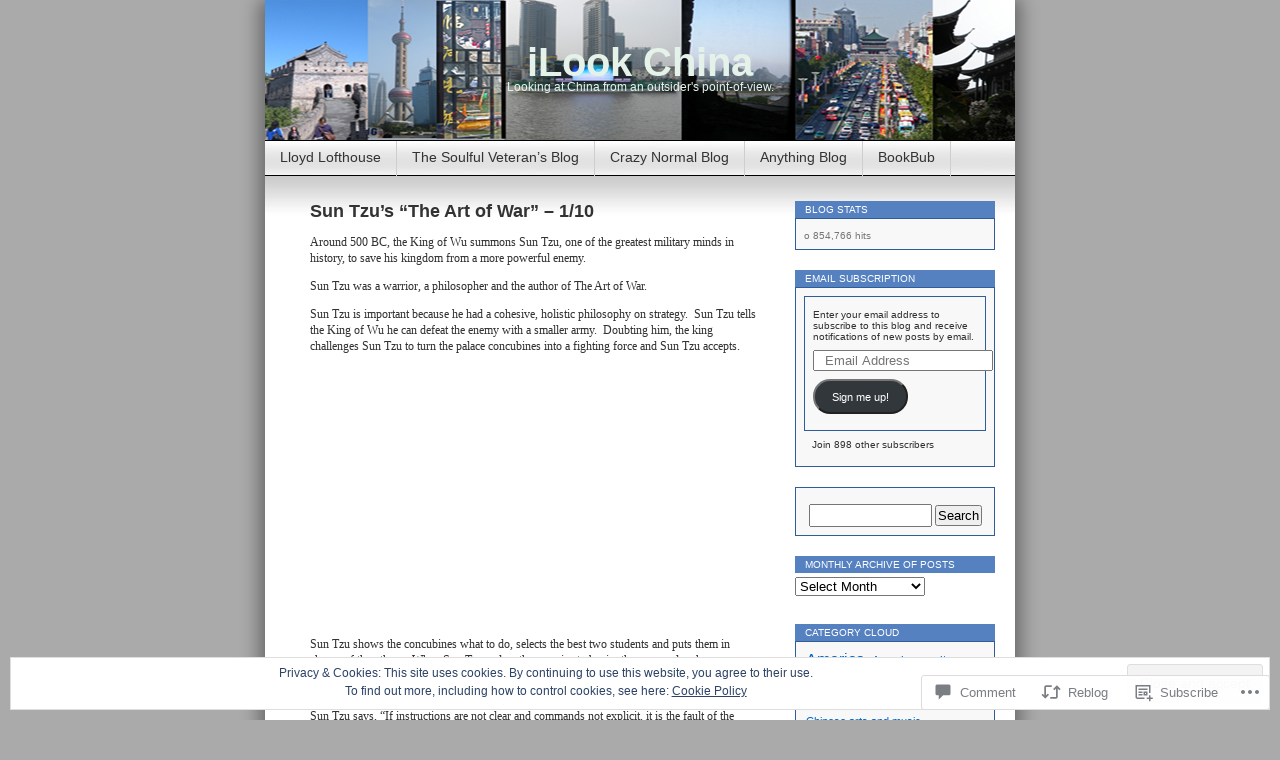

--- FILE ---
content_type: text/html; charset=UTF-8
request_url: https://ilookchina.com/2010/08/18/sun-tzus-the-art-of-war-hq-1-of-10/
body_size: 42560
content:
<!DOCTYPE html>
<html lang="en">
<head>
<meta charset="UTF-8" />
<title>Sun Tzu&#8217;s &#8220;The Art of War&#8221; &#8211; 1/10 | iLook China</title>
<link rel="profile" href="http://gmpg.org/xfn/11" />
<link rel="pingback" href="https://ilookchina.com/xmlrpc.php" />
<meta name='robots' content='max-image-preview:large' />

<!-- Async WordPress.com Remote Login -->
<script id="wpcom_remote_login_js">
var wpcom_remote_login_extra_auth = '';
function wpcom_remote_login_remove_dom_node_id( element_id ) {
	var dom_node = document.getElementById( element_id );
	if ( dom_node ) { dom_node.parentNode.removeChild( dom_node ); }
}
function wpcom_remote_login_remove_dom_node_classes( class_name ) {
	var dom_nodes = document.querySelectorAll( '.' + class_name );
	for ( var i = 0; i < dom_nodes.length; i++ ) {
		dom_nodes[ i ].parentNode.removeChild( dom_nodes[ i ] );
	}
}
function wpcom_remote_login_final_cleanup() {
	wpcom_remote_login_remove_dom_node_classes( "wpcom_remote_login_msg" );
	wpcom_remote_login_remove_dom_node_id( "wpcom_remote_login_key" );
	wpcom_remote_login_remove_dom_node_id( "wpcom_remote_login_validate" );
	wpcom_remote_login_remove_dom_node_id( "wpcom_remote_login_js" );
	wpcom_remote_login_remove_dom_node_id( "wpcom_request_access_iframe" );
	wpcom_remote_login_remove_dom_node_id( "wpcom_request_access_styles" );
}

// Watch for messages back from the remote login
window.addEventListener( "message", function( e ) {
	if ( e.origin === "https://r-login.wordpress.com" ) {
		var data = {};
		try {
			data = JSON.parse( e.data );
		} catch( e ) {
			wpcom_remote_login_final_cleanup();
			return;
		}

		if ( data.msg === 'LOGIN' ) {
			// Clean up the login check iframe
			wpcom_remote_login_remove_dom_node_id( "wpcom_remote_login_key" );

			var id_regex = new RegExp( /^[0-9]+$/ );
			var token_regex = new RegExp( /^.*|.*|.*$/ );
			if (
				token_regex.test( data.token )
				&& id_regex.test( data.wpcomid )
			) {
				// We have everything we need to ask for a login
				var script = document.createElement( "script" );
				script.setAttribute( "id", "wpcom_remote_login_validate" );
				script.src = '/remote-login.php?wpcom_remote_login=validate'
					+ '&wpcomid=' + data.wpcomid
					+ '&token=' + encodeURIComponent( data.token )
					+ '&host=' + window.location.protocol
					+ '//' + window.location.hostname
					+ '&postid=4211'
					+ '&is_singular=1';
				document.body.appendChild( script );
			}

			return;
		}

		// Safari ITP, not logged in, so redirect
		if ( data.msg === 'LOGIN-REDIRECT' ) {
			window.location = 'https://wordpress.com/log-in?redirect_to=' + window.location.href;
			return;
		}

		// Safari ITP, storage access failed, remove the request
		if ( data.msg === 'LOGIN-REMOVE' ) {
			var css_zap = 'html { -webkit-transition: margin-top 1s; transition: margin-top 1s; } /* 9001 */ html { margin-top: 0 !important; } * html body { margin-top: 0 !important; } @media screen and ( max-width: 782px ) { html { margin-top: 0 !important; } * html body { margin-top: 0 !important; } }';
			var style_zap = document.createElement( 'style' );
			style_zap.type = 'text/css';
			style_zap.appendChild( document.createTextNode( css_zap ) );
			document.body.appendChild( style_zap );

			var e = document.getElementById( 'wpcom_request_access_iframe' );
			e.parentNode.removeChild( e );

			document.cookie = 'wordpress_com_login_access=denied; path=/; max-age=31536000';

			return;
		}

		// Safari ITP
		if ( data.msg === 'REQUEST_ACCESS' ) {
			console.log( 'request access: safari' );

			// Check ITP iframe enable/disable knob
			if ( wpcom_remote_login_extra_auth !== 'safari_itp_iframe' ) {
				return;
			}

			// If we are in a "private window" there is no ITP.
			var private_window = false;
			try {
				var opendb = window.openDatabase( null, null, null, null );
			} catch( e ) {
				private_window = true;
			}

			if ( private_window ) {
				console.log( 'private window' );
				return;
			}

			var iframe = document.createElement( 'iframe' );
			iframe.id = 'wpcom_request_access_iframe';
			iframe.setAttribute( 'scrolling', 'no' );
			iframe.setAttribute( 'sandbox', 'allow-storage-access-by-user-activation allow-scripts allow-same-origin allow-top-navigation-by-user-activation' );
			iframe.src = 'https://r-login.wordpress.com/remote-login.php?wpcom_remote_login=request_access&origin=' + encodeURIComponent( data.origin ) + '&wpcomid=' + encodeURIComponent( data.wpcomid );

			var css = 'html { -webkit-transition: margin-top 1s; transition: margin-top 1s; } /* 9001 */ html { margin-top: 46px !important; } * html body { margin-top: 46px !important; } @media screen and ( max-width: 660px ) { html { margin-top: 71px !important; } * html body { margin-top: 71px !important; } #wpcom_request_access_iframe { display: block; height: 71px !important; } } #wpcom_request_access_iframe { border: 0px; height: 46px; position: fixed; top: 0; left: 0; width: 100%; min-width: 100%; z-index: 99999; background: #23282d; } ';

			var style = document.createElement( 'style' );
			style.type = 'text/css';
			style.id = 'wpcom_request_access_styles';
			style.appendChild( document.createTextNode( css ) );
			document.body.appendChild( style );

			document.body.appendChild( iframe );
		}

		if ( data.msg === 'DONE' ) {
			wpcom_remote_login_final_cleanup();
		}
	}
}, false );

// Inject the remote login iframe after the page has had a chance to load
// more critical resources
window.addEventListener( "DOMContentLoaded", function( e ) {
	var iframe = document.createElement( "iframe" );
	iframe.style.display = "none";
	iframe.setAttribute( "scrolling", "no" );
	iframe.setAttribute( "id", "wpcom_remote_login_key" );
	iframe.src = "https://r-login.wordpress.com/remote-login.php"
		+ "?wpcom_remote_login=key"
		+ "&origin=aHR0cHM6Ly9pbG9va2NoaW5hLmNvbQ%3D%3D"
		+ "&wpcomid=11695058"
		+ "&time=" + Math.floor( Date.now() / 1000 );
	document.body.appendChild( iframe );
}, false );
</script>
<link rel='dns-prefetch' href='//s0.wp.com' />
<link rel='dns-prefetch' href='//widgets.wp.com' />
<link rel="alternate" type="application/rss+xml" title="iLook China &raquo; Feed" href="https://ilookchina.com/feed/" />
<link rel="alternate" type="application/rss+xml" title="iLook China &raquo; Comments Feed" href="https://ilookchina.com/comments/feed/" />
<link rel="alternate" type="application/rss+xml" title="iLook China &raquo; Sun Tzu&#8217;s &#8220;The Art of War&#8221; &#8211;&nbsp;1/10 Comments Feed" href="https://ilookchina.com/2010/08/18/sun-tzus-the-art-of-war-hq-1-of-10/feed/" />
	<script type="text/javascript">
		/* <![CDATA[ */
		function addLoadEvent(func) {
			var oldonload = window.onload;
			if (typeof window.onload != 'function') {
				window.onload = func;
			} else {
				window.onload = function () {
					oldonload();
					func();
				}
			}
		}
		/* ]]> */
	</script>
	<link crossorigin='anonymous' rel='stylesheet' id='all-css-0-1' href='/_static/??-eJx9jF0KwkAMBi/kGqqV+iKepXZjTfcvmCylt+9uEQSRvgSGfDMwsxlSVIwKIRv2eaQoMJMdUQUwl29yhMb3MygG9r2igOji8TiIHOB/YELlfnAfhpBSPTb7Ir+xRqzhJPpDe0lPDr/hjfbmFJ8USRfQF4Yicn7ANgus1buHW9Ndzqdr2zXttAIuI2Me&cssminify=yes' type='text/css' media='all' />
<style id='wp-emoji-styles-inline-css'>

	img.wp-smiley, img.emoji {
		display: inline !important;
		border: none !important;
		box-shadow: none !important;
		height: 1em !important;
		width: 1em !important;
		margin: 0 0.07em !important;
		vertical-align: -0.1em !important;
		background: none !important;
		padding: 0 !important;
	}
/*# sourceURL=wp-emoji-styles-inline-css */
</style>
<link crossorigin='anonymous' rel='stylesheet' id='all-css-2-1' href='/wp-content/plugins/gutenberg-core/v22.2.0/build/styles/block-library/style.css?m=1764855221i&cssminify=yes' type='text/css' media='all' />
<style id='wp-block-library-inline-css'>
.has-text-align-justify {
	text-align:justify;
}
.has-text-align-justify{text-align:justify;}

/*# sourceURL=wp-block-library-inline-css */
</style><style id='global-styles-inline-css'>
:root{--wp--preset--aspect-ratio--square: 1;--wp--preset--aspect-ratio--4-3: 4/3;--wp--preset--aspect-ratio--3-4: 3/4;--wp--preset--aspect-ratio--3-2: 3/2;--wp--preset--aspect-ratio--2-3: 2/3;--wp--preset--aspect-ratio--16-9: 16/9;--wp--preset--aspect-ratio--9-16: 9/16;--wp--preset--color--black: #000000;--wp--preset--color--cyan-bluish-gray: #abb8c3;--wp--preset--color--white: #ffffff;--wp--preset--color--pale-pink: #f78da7;--wp--preset--color--vivid-red: #cf2e2e;--wp--preset--color--luminous-vivid-orange: #ff6900;--wp--preset--color--luminous-vivid-amber: #fcb900;--wp--preset--color--light-green-cyan: #7bdcb5;--wp--preset--color--vivid-green-cyan: #00d084;--wp--preset--color--pale-cyan-blue: #8ed1fc;--wp--preset--color--vivid-cyan-blue: #0693e3;--wp--preset--color--vivid-purple: #9b51e0;--wp--preset--gradient--vivid-cyan-blue-to-vivid-purple: linear-gradient(135deg,rgb(6,147,227) 0%,rgb(155,81,224) 100%);--wp--preset--gradient--light-green-cyan-to-vivid-green-cyan: linear-gradient(135deg,rgb(122,220,180) 0%,rgb(0,208,130) 100%);--wp--preset--gradient--luminous-vivid-amber-to-luminous-vivid-orange: linear-gradient(135deg,rgb(252,185,0) 0%,rgb(255,105,0) 100%);--wp--preset--gradient--luminous-vivid-orange-to-vivid-red: linear-gradient(135deg,rgb(255,105,0) 0%,rgb(207,46,46) 100%);--wp--preset--gradient--very-light-gray-to-cyan-bluish-gray: linear-gradient(135deg,rgb(238,238,238) 0%,rgb(169,184,195) 100%);--wp--preset--gradient--cool-to-warm-spectrum: linear-gradient(135deg,rgb(74,234,220) 0%,rgb(151,120,209) 20%,rgb(207,42,186) 40%,rgb(238,44,130) 60%,rgb(251,105,98) 80%,rgb(254,248,76) 100%);--wp--preset--gradient--blush-light-purple: linear-gradient(135deg,rgb(255,206,236) 0%,rgb(152,150,240) 100%);--wp--preset--gradient--blush-bordeaux: linear-gradient(135deg,rgb(254,205,165) 0%,rgb(254,45,45) 50%,rgb(107,0,62) 100%);--wp--preset--gradient--luminous-dusk: linear-gradient(135deg,rgb(255,203,112) 0%,rgb(199,81,192) 50%,rgb(65,88,208) 100%);--wp--preset--gradient--pale-ocean: linear-gradient(135deg,rgb(255,245,203) 0%,rgb(182,227,212) 50%,rgb(51,167,181) 100%);--wp--preset--gradient--electric-grass: linear-gradient(135deg,rgb(202,248,128) 0%,rgb(113,206,126) 100%);--wp--preset--gradient--midnight: linear-gradient(135deg,rgb(2,3,129) 0%,rgb(40,116,252) 100%);--wp--preset--font-size--small: 13px;--wp--preset--font-size--medium: 20px;--wp--preset--font-size--large: 36px;--wp--preset--font-size--x-large: 42px;--wp--preset--font-family--albert-sans: 'Albert Sans', sans-serif;--wp--preset--font-family--alegreya: Alegreya, serif;--wp--preset--font-family--arvo: Arvo, serif;--wp--preset--font-family--bodoni-moda: 'Bodoni Moda', serif;--wp--preset--font-family--bricolage-grotesque: 'Bricolage Grotesque', sans-serif;--wp--preset--font-family--cabin: Cabin, sans-serif;--wp--preset--font-family--chivo: Chivo, sans-serif;--wp--preset--font-family--commissioner: Commissioner, sans-serif;--wp--preset--font-family--cormorant: Cormorant, serif;--wp--preset--font-family--courier-prime: 'Courier Prime', monospace;--wp--preset--font-family--crimson-pro: 'Crimson Pro', serif;--wp--preset--font-family--dm-mono: 'DM Mono', monospace;--wp--preset--font-family--dm-sans: 'DM Sans', sans-serif;--wp--preset--font-family--dm-serif-display: 'DM Serif Display', serif;--wp--preset--font-family--domine: Domine, serif;--wp--preset--font-family--eb-garamond: 'EB Garamond', serif;--wp--preset--font-family--epilogue: Epilogue, sans-serif;--wp--preset--font-family--fahkwang: Fahkwang, sans-serif;--wp--preset--font-family--figtree: Figtree, sans-serif;--wp--preset--font-family--fira-sans: 'Fira Sans', sans-serif;--wp--preset--font-family--fjalla-one: 'Fjalla One', sans-serif;--wp--preset--font-family--fraunces: Fraunces, serif;--wp--preset--font-family--gabarito: Gabarito, system-ui;--wp--preset--font-family--ibm-plex-mono: 'IBM Plex Mono', monospace;--wp--preset--font-family--ibm-plex-sans: 'IBM Plex Sans', sans-serif;--wp--preset--font-family--ibarra-real-nova: 'Ibarra Real Nova', serif;--wp--preset--font-family--instrument-serif: 'Instrument Serif', serif;--wp--preset--font-family--inter: Inter, sans-serif;--wp--preset--font-family--josefin-sans: 'Josefin Sans', sans-serif;--wp--preset--font-family--jost: Jost, sans-serif;--wp--preset--font-family--libre-baskerville: 'Libre Baskerville', serif;--wp--preset--font-family--libre-franklin: 'Libre Franklin', sans-serif;--wp--preset--font-family--literata: Literata, serif;--wp--preset--font-family--lora: Lora, serif;--wp--preset--font-family--merriweather: Merriweather, serif;--wp--preset--font-family--montserrat: Montserrat, sans-serif;--wp--preset--font-family--newsreader: Newsreader, serif;--wp--preset--font-family--noto-sans-mono: 'Noto Sans Mono', sans-serif;--wp--preset--font-family--nunito: Nunito, sans-serif;--wp--preset--font-family--open-sans: 'Open Sans', sans-serif;--wp--preset--font-family--overpass: Overpass, sans-serif;--wp--preset--font-family--pt-serif: 'PT Serif', serif;--wp--preset--font-family--petrona: Petrona, serif;--wp--preset--font-family--piazzolla: Piazzolla, serif;--wp--preset--font-family--playfair-display: 'Playfair Display', serif;--wp--preset--font-family--plus-jakarta-sans: 'Plus Jakarta Sans', sans-serif;--wp--preset--font-family--poppins: Poppins, sans-serif;--wp--preset--font-family--raleway: Raleway, sans-serif;--wp--preset--font-family--roboto: Roboto, sans-serif;--wp--preset--font-family--roboto-slab: 'Roboto Slab', serif;--wp--preset--font-family--rubik: Rubik, sans-serif;--wp--preset--font-family--rufina: Rufina, serif;--wp--preset--font-family--sora: Sora, sans-serif;--wp--preset--font-family--source-sans-3: 'Source Sans 3', sans-serif;--wp--preset--font-family--source-serif-4: 'Source Serif 4', serif;--wp--preset--font-family--space-mono: 'Space Mono', monospace;--wp--preset--font-family--syne: Syne, sans-serif;--wp--preset--font-family--texturina: Texturina, serif;--wp--preset--font-family--urbanist: Urbanist, sans-serif;--wp--preset--font-family--work-sans: 'Work Sans', sans-serif;--wp--preset--spacing--20: 0.44rem;--wp--preset--spacing--30: 0.67rem;--wp--preset--spacing--40: 1rem;--wp--preset--spacing--50: 1.5rem;--wp--preset--spacing--60: 2.25rem;--wp--preset--spacing--70: 3.38rem;--wp--preset--spacing--80: 5.06rem;--wp--preset--shadow--natural: 6px 6px 9px rgba(0, 0, 0, 0.2);--wp--preset--shadow--deep: 12px 12px 50px rgba(0, 0, 0, 0.4);--wp--preset--shadow--sharp: 6px 6px 0px rgba(0, 0, 0, 0.2);--wp--preset--shadow--outlined: 6px 6px 0px -3px rgb(255, 255, 255), 6px 6px rgb(0, 0, 0);--wp--preset--shadow--crisp: 6px 6px 0px rgb(0, 0, 0);}:where(.is-layout-flex){gap: 0.5em;}:where(.is-layout-grid){gap: 0.5em;}body .is-layout-flex{display: flex;}.is-layout-flex{flex-wrap: wrap;align-items: center;}.is-layout-flex > :is(*, div){margin: 0;}body .is-layout-grid{display: grid;}.is-layout-grid > :is(*, div){margin: 0;}:where(.wp-block-columns.is-layout-flex){gap: 2em;}:where(.wp-block-columns.is-layout-grid){gap: 2em;}:where(.wp-block-post-template.is-layout-flex){gap: 1.25em;}:where(.wp-block-post-template.is-layout-grid){gap: 1.25em;}.has-black-color{color: var(--wp--preset--color--black) !important;}.has-cyan-bluish-gray-color{color: var(--wp--preset--color--cyan-bluish-gray) !important;}.has-white-color{color: var(--wp--preset--color--white) !important;}.has-pale-pink-color{color: var(--wp--preset--color--pale-pink) !important;}.has-vivid-red-color{color: var(--wp--preset--color--vivid-red) !important;}.has-luminous-vivid-orange-color{color: var(--wp--preset--color--luminous-vivid-orange) !important;}.has-luminous-vivid-amber-color{color: var(--wp--preset--color--luminous-vivid-amber) !important;}.has-light-green-cyan-color{color: var(--wp--preset--color--light-green-cyan) !important;}.has-vivid-green-cyan-color{color: var(--wp--preset--color--vivid-green-cyan) !important;}.has-pale-cyan-blue-color{color: var(--wp--preset--color--pale-cyan-blue) !important;}.has-vivid-cyan-blue-color{color: var(--wp--preset--color--vivid-cyan-blue) !important;}.has-vivid-purple-color{color: var(--wp--preset--color--vivid-purple) !important;}.has-black-background-color{background-color: var(--wp--preset--color--black) !important;}.has-cyan-bluish-gray-background-color{background-color: var(--wp--preset--color--cyan-bluish-gray) !important;}.has-white-background-color{background-color: var(--wp--preset--color--white) !important;}.has-pale-pink-background-color{background-color: var(--wp--preset--color--pale-pink) !important;}.has-vivid-red-background-color{background-color: var(--wp--preset--color--vivid-red) !important;}.has-luminous-vivid-orange-background-color{background-color: var(--wp--preset--color--luminous-vivid-orange) !important;}.has-luminous-vivid-amber-background-color{background-color: var(--wp--preset--color--luminous-vivid-amber) !important;}.has-light-green-cyan-background-color{background-color: var(--wp--preset--color--light-green-cyan) !important;}.has-vivid-green-cyan-background-color{background-color: var(--wp--preset--color--vivid-green-cyan) !important;}.has-pale-cyan-blue-background-color{background-color: var(--wp--preset--color--pale-cyan-blue) !important;}.has-vivid-cyan-blue-background-color{background-color: var(--wp--preset--color--vivid-cyan-blue) !important;}.has-vivid-purple-background-color{background-color: var(--wp--preset--color--vivid-purple) !important;}.has-black-border-color{border-color: var(--wp--preset--color--black) !important;}.has-cyan-bluish-gray-border-color{border-color: var(--wp--preset--color--cyan-bluish-gray) !important;}.has-white-border-color{border-color: var(--wp--preset--color--white) !important;}.has-pale-pink-border-color{border-color: var(--wp--preset--color--pale-pink) !important;}.has-vivid-red-border-color{border-color: var(--wp--preset--color--vivid-red) !important;}.has-luminous-vivid-orange-border-color{border-color: var(--wp--preset--color--luminous-vivid-orange) !important;}.has-luminous-vivid-amber-border-color{border-color: var(--wp--preset--color--luminous-vivid-amber) !important;}.has-light-green-cyan-border-color{border-color: var(--wp--preset--color--light-green-cyan) !important;}.has-vivid-green-cyan-border-color{border-color: var(--wp--preset--color--vivid-green-cyan) !important;}.has-pale-cyan-blue-border-color{border-color: var(--wp--preset--color--pale-cyan-blue) !important;}.has-vivid-cyan-blue-border-color{border-color: var(--wp--preset--color--vivid-cyan-blue) !important;}.has-vivid-purple-border-color{border-color: var(--wp--preset--color--vivid-purple) !important;}.has-vivid-cyan-blue-to-vivid-purple-gradient-background{background: var(--wp--preset--gradient--vivid-cyan-blue-to-vivid-purple) !important;}.has-light-green-cyan-to-vivid-green-cyan-gradient-background{background: var(--wp--preset--gradient--light-green-cyan-to-vivid-green-cyan) !important;}.has-luminous-vivid-amber-to-luminous-vivid-orange-gradient-background{background: var(--wp--preset--gradient--luminous-vivid-amber-to-luminous-vivid-orange) !important;}.has-luminous-vivid-orange-to-vivid-red-gradient-background{background: var(--wp--preset--gradient--luminous-vivid-orange-to-vivid-red) !important;}.has-very-light-gray-to-cyan-bluish-gray-gradient-background{background: var(--wp--preset--gradient--very-light-gray-to-cyan-bluish-gray) !important;}.has-cool-to-warm-spectrum-gradient-background{background: var(--wp--preset--gradient--cool-to-warm-spectrum) !important;}.has-blush-light-purple-gradient-background{background: var(--wp--preset--gradient--blush-light-purple) !important;}.has-blush-bordeaux-gradient-background{background: var(--wp--preset--gradient--blush-bordeaux) !important;}.has-luminous-dusk-gradient-background{background: var(--wp--preset--gradient--luminous-dusk) !important;}.has-pale-ocean-gradient-background{background: var(--wp--preset--gradient--pale-ocean) !important;}.has-electric-grass-gradient-background{background: var(--wp--preset--gradient--electric-grass) !important;}.has-midnight-gradient-background{background: var(--wp--preset--gradient--midnight) !important;}.has-small-font-size{font-size: var(--wp--preset--font-size--small) !important;}.has-medium-font-size{font-size: var(--wp--preset--font-size--medium) !important;}.has-large-font-size{font-size: var(--wp--preset--font-size--large) !important;}.has-x-large-font-size{font-size: var(--wp--preset--font-size--x-large) !important;}.has-albert-sans-font-family{font-family: var(--wp--preset--font-family--albert-sans) !important;}.has-alegreya-font-family{font-family: var(--wp--preset--font-family--alegreya) !important;}.has-arvo-font-family{font-family: var(--wp--preset--font-family--arvo) !important;}.has-bodoni-moda-font-family{font-family: var(--wp--preset--font-family--bodoni-moda) !important;}.has-bricolage-grotesque-font-family{font-family: var(--wp--preset--font-family--bricolage-grotesque) !important;}.has-cabin-font-family{font-family: var(--wp--preset--font-family--cabin) !important;}.has-chivo-font-family{font-family: var(--wp--preset--font-family--chivo) !important;}.has-commissioner-font-family{font-family: var(--wp--preset--font-family--commissioner) !important;}.has-cormorant-font-family{font-family: var(--wp--preset--font-family--cormorant) !important;}.has-courier-prime-font-family{font-family: var(--wp--preset--font-family--courier-prime) !important;}.has-crimson-pro-font-family{font-family: var(--wp--preset--font-family--crimson-pro) !important;}.has-dm-mono-font-family{font-family: var(--wp--preset--font-family--dm-mono) !important;}.has-dm-sans-font-family{font-family: var(--wp--preset--font-family--dm-sans) !important;}.has-dm-serif-display-font-family{font-family: var(--wp--preset--font-family--dm-serif-display) !important;}.has-domine-font-family{font-family: var(--wp--preset--font-family--domine) !important;}.has-eb-garamond-font-family{font-family: var(--wp--preset--font-family--eb-garamond) !important;}.has-epilogue-font-family{font-family: var(--wp--preset--font-family--epilogue) !important;}.has-fahkwang-font-family{font-family: var(--wp--preset--font-family--fahkwang) !important;}.has-figtree-font-family{font-family: var(--wp--preset--font-family--figtree) !important;}.has-fira-sans-font-family{font-family: var(--wp--preset--font-family--fira-sans) !important;}.has-fjalla-one-font-family{font-family: var(--wp--preset--font-family--fjalla-one) !important;}.has-fraunces-font-family{font-family: var(--wp--preset--font-family--fraunces) !important;}.has-gabarito-font-family{font-family: var(--wp--preset--font-family--gabarito) !important;}.has-ibm-plex-mono-font-family{font-family: var(--wp--preset--font-family--ibm-plex-mono) !important;}.has-ibm-plex-sans-font-family{font-family: var(--wp--preset--font-family--ibm-plex-sans) !important;}.has-ibarra-real-nova-font-family{font-family: var(--wp--preset--font-family--ibarra-real-nova) !important;}.has-instrument-serif-font-family{font-family: var(--wp--preset--font-family--instrument-serif) !important;}.has-inter-font-family{font-family: var(--wp--preset--font-family--inter) !important;}.has-josefin-sans-font-family{font-family: var(--wp--preset--font-family--josefin-sans) !important;}.has-jost-font-family{font-family: var(--wp--preset--font-family--jost) !important;}.has-libre-baskerville-font-family{font-family: var(--wp--preset--font-family--libre-baskerville) !important;}.has-libre-franklin-font-family{font-family: var(--wp--preset--font-family--libre-franklin) !important;}.has-literata-font-family{font-family: var(--wp--preset--font-family--literata) !important;}.has-lora-font-family{font-family: var(--wp--preset--font-family--lora) !important;}.has-merriweather-font-family{font-family: var(--wp--preset--font-family--merriweather) !important;}.has-montserrat-font-family{font-family: var(--wp--preset--font-family--montserrat) !important;}.has-newsreader-font-family{font-family: var(--wp--preset--font-family--newsreader) !important;}.has-noto-sans-mono-font-family{font-family: var(--wp--preset--font-family--noto-sans-mono) !important;}.has-nunito-font-family{font-family: var(--wp--preset--font-family--nunito) !important;}.has-open-sans-font-family{font-family: var(--wp--preset--font-family--open-sans) !important;}.has-overpass-font-family{font-family: var(--wp--preset--font-family--overpass) !important;}.has-pt-serif-font-family{font-family: var(--wp--preset--font-family--pt-serif) !important;}.has-petrona-font-family{font-family: var(--wp--preset--font-family--petrona) !important;}.has-piazzolla-font-family{font-family: var(--wp--preset--font-family--piazzolla) !important;}.has-playfair-display-font-family{font-family: var(--wp--preset--font-family--playfair-display) !important;}.has-plus-jakarta-sans-font-family{font-family: var(--wp--preset--font-family--plus-jakarta-sans) !important;}.has-poppins-font-family{font-family: var(--wp--preset--font-family--poppins) !important;}.has-raleway-font-family{font-family: var(--wp--preset--font-family--raleway) !important;}.has-roboto-font-family{font-family: var(--wp--preset--font-family--roboto) !important;}.has-roboto-slab-font-family{font-family: var(--wp--preset--font-family--roboto-slab) !important;}.has-rubik-font-family{font-family: var(--wp--preset--font-family--rubik) !important;}.has-rufina-font-family{font-family: var(--wp--preset--font-family--rufina) !important;}.has-sora-font-family{font-family: var(--wp--preset--font-family--sora) !important;}.has-source-sans-3-font-family{font-family: var(--wp--preset--font-family--source-sans-3) !important;}.has-source-serif-4-font-family{font-family: var(--wp--preset--font-family--source-serif-4) !important;}.has-space-mono-font-family{font-family: var(--wp--preset--font-family--space-mono) !important;}.has-syne-font-family{font-family: var(--wp--preset--font-family--syne) !important;}.has-texturina-font-family{font-family: var(--wp--preset--font-family--texturina) !important;}.has-urbanist-font-family{font-family: var(--wp--preset--font-family--urbanist) !important;}.has-work-sans-font-family{font-family: var(--wp--preset--font-family--work-sans) !important;}
/*# sourceURL=global-styles-inline-css */
</style>

<style id='classic-theme-styles-inline-css'>
/*! This file is auto-generated */
.wp-block-button__link{color:#fff;background-color:#32373c;border-radius:9999px;box-shadow:none;text-decoration:none;padding:calc(.667em + 2px) calc(1.333em + 2px);font-size:1.125em}.wp-block-file__button{background:#32373c;color:#fff;text-decoration:none}
/*# sourceURL=/wp-includes/css/classic-themes.min.css */
</style>
<link crossorigin='anonymous' rel='stylesheet' id='all-css-4-1' href='/_static/??-eJx9jkEOwjAMBD9EcMqBckE8BSWpBSl1EsVO+/26qrgA4mLJuzv2wlJMyEkwCVAzZWqPmBhCrqg6FSegCcIhOpyQNHYMzAf4jS1FGeN9qchsdFJsZOSpIP/jRpTiwsuotJ/YDaCc09u8z5iGXME1yeREYvjCgGsA3+I0wIzV62sVt878uW9lbnTt+rO1p76zl3EFmp5j4Q==&cssminify=yes' type='text/css' media='all' />
<link rel='stylesheet' id='verbum-gutenberg-css-css' href='https://widgets.wp.com/verbum-block-editor/block-editor.css?ver=1738686361' media='all' />
<link crossorigin='anonymous' rel='stylesheet' id='all-css-6-1' href='/_static/??-eJx9i0EOgzAMBD/UYAUQVQ+It0Bk0lROHMWOEL+HcqKX3nZWM7Bl4zgpJgV9Y0SBXBe4rpgVRHfCxok84GbGajJVH5JAwYXYn9PDad3wX+SRDbGbNXD6AbPSHMo3neJon70dXl3XDp8D02g9qg==&cssminify=yes' type='text/css' media='all' />
<link crossorigin='anonymous' rel='stylesheet' id='print-css-7-1' href='/wp-content/mu-plugins/global-print/global-print.css?m=1465851035i&cssminify=yes' type='text/css' media='print' />
<style id='jetpack-global-styles-frontend-style-inline-css'>
:root { --font-headings: unset; --font-base: unset; --font-headings-default: -apple-system,BlinkMacSystemFont,"Segoe UI",Roboto,Oxygen-Sans,Ubuntu,Cantarell,"Helvetica Neue",sans-serif; --font-base-default: -apple-system,BlinkMacSystemFont,"Segoe UI",Roboto,Oxygen-Sans,Ubuntu,Cantarell,"Helvetica Neue",sans-serif;}
/*# sourceURL=jetpack-global-styles-frontend-style-inline-css */
</style>
<link crossorigin='anonymous' rel='stylesheet' id='all-css-10-1' href='/_static/??-eJyNjcEKwjAQRH/IuFRT6kX8FNkmS5K6yQY3Qfx7bfEiXrwM82B4A49qnJRGpUHupnIPqSgs1Cq624chi6zhO5OCRryTR++fW00l7J3qDv43XVNxoOISsmEJol/wY2uR8vs3WggsM/I6uOTzMI3Hw8lOg11eUT1JKA==&cssminify=yes' type='text/css' media='all' />
<script type="text/javascript" id="jetpack_related-posts-js-extra">
/* <![CDATA[ */
var related_posts_js_options = {"post_heading":"h4"};
//# sourceURL=jetpack_related-posts-js-extra
/* ]]> */
</script>
<script type="text/javascript" id="wpcom-actionbar-placeholder-js-extra">
/* <![CDATA[ */
var actionbardata = {"siteID":"11695058","postID":"4211","siteURL":"https://ilookchina.com","xhrURL":"https://ilookchina.com/wp-admin/admin-ajax.php","nonce":"7ed99205b0","isLoggedIn":"","statusMessage":"","subsEmailDefault":"instantly","proxyScriptUrl":"https://s0.wp.com/wp-content/js/wpcom-proxy-request.js?m=1513050504i&amp;ver=20211021","shortlink":"https://wp.me/pN4pY-15V","i18n":{"followedText":"New posts from this site will now appear in your \u003Ca href=\"https://wordpress.com/reader\"\u003EReader\u003C/a\u003E","foldBar":"Collapse this bar","unfoldBar":"Expand this bar","shortLinkCopied":"Shortlink copied to clipboard."}};
//# sourceURL=wpcom-actionbar-placeholder-js-extra
/* ]]> */
</script>
<script type="text/javascript" id="jetpack-mu-wpcom-settings-js-before">
/* <![CDATA[ */
var JETPACK_MU_WPCOM_SETTINGS = {"assetsUrl":"https://s0.wp.com/wp-content/mu-plugins/jetpack-mu-wpcom-plugin/moon/jetpack_vendor/automattic/jetpack-mu-wpcom/src/build/"};
//# sourceURL=jetpack-mu-wpcom-settings-js-before
/* ]]> */
</script>
<script crossorigin='anonymous' type='text/javascript'  src='/_static/??-eJxdjd0KwjAMhV/ILHNQvRIfRbq2jNY2CU236du7gYh6dfg4f7gKOKYWqGGZQfI8RVJMoYl19zdjYSa8RXI4zjF7rCHbFjwIa9Nf6kqkLukBv4bTlskNpPLj+e+NmafP7crVW6/gslUNuhddEVyGXYCYYPJSt4lruRzPxvT9aRhMegHKMEgx'></script>
<script type="text/javascript" id="rlt-proxy-js-after">
/* <![CDATA[ */
	rltInitialize( {"token":null,"iframeOrigins":["https:\/\/widgets.wp.com"]} );
//# sourceURL=rlt-proxy-js-after
/* ]]> */
</script>
<link rel="EditURI" type="application/rsd+xml" title="RSD" href="https://ilookchina.wordpress.com/xmlrpc.php?rsd" />
<meta name="generator" content="WordPress.com" />
<link rel="canonical" href="https://ilookchina.com/2010/08/18/sun-tzus-the-art-of-war-hq-1-of-10/" />
<link rel='shortlink' href='https://wp.me/pN4pY-15V' />
<link rel="alternate" type="application/json+oembed" href="https://public-api.wordpress.com/oembed/?format=json&amp;url=https%3A%2F%2Filookchina.com%2F2010%2F08%2F18%2Fsun-tzus-the-art-of-war-hq-1-of-10%2F&amp;for=wpcom-auto-discovery" /><link rel="alternate" type="application/xml+oembed" href="https://public-api.wordpress.com/oembed/?format=xml&amp;url=https%3A%2F%2Filookchina.com%2F2010%2F08%2F18%2Fsun-tzus-the-art-of-war-hq-1-of-10%2F&amp;for=wpcom-auto-discovery" />
<!-- Jetpack Open Graph Tags -->
<meta property="og:type" content="article" />
<meta property="og:title" content="Sun Tzu&#8217;s &#8220;The Art of War&#8221; &#8211; 1/10" />
<meta property="og:url" content="https://ilookchina.com/2010/08/18/sun-tzus-the-art-of-war-hq-1-of-10/" />
<meta property="og:description" content="Without warning, Sun Tzu beheads the two concubines he had selected to lead the others." />
<meta property="article:published_time" content="2010-08-18T23:00:45+00:00" />
<meta property="article:modified_time" content="2016-04-06T14:41:19+00:00" />
<meta property="og:site_name" content="iLook China" />
<meta property="og:image" content="https://ilookchina.com/wp-content/uploads/2016/03/a1-on-march-13-2016-cover-image-with-blurbs-to-promote-novel.jpg" />
<meta property="og:image:width" content="450" />
<meta property="og:image:height" content="234" />
<meta property="og:image:alt" content="A1 on March 13 - 2016 Cover Image with BLurbs to promote novel" />
<meta property="og:locale" content="en_US" />
<meta property="article:publisher" content="https://www.facebook.com/WordPresscom" />
<meta name="twitter:text:title" content="Sun Tzu&#8217;s &#8220;The Art of War&#8221; &#8211;&nbsp;1/10" />
<meta name="twitter:image" content="https://ilookchina.com/wp-content/uploads/2016/03/a1-on-march-13-2016-cover-image-with-blurbs-to-promote-novel.jpg?w=640" />
<meta name="twitter:image:alt" content="A1 on March 13 - 2016 Cover Image with BLurbs to promote novel" />
<meta name="twitter:card" content="summary_large_image" />

<!-- End Jetpack Open Graph Tags -->
<link rel="shortcut icon" type="image/x-icon" href="https://secure.gravatar.com/blavatar/0a946a585e0b024d4eb02b62c5bf5acaa2e9f55389f5609b827ad617500b7668?s=32" sizes="16x16" />
<link rel="icon" type="image/x-icon" href="https://secure.gravatar.com/blavatar/0a946a585e0b024d4eb02b62c5bf5acaa2e9f55389f5609b827ad617500b7668?s=32" sizes="16x16" />
<link rel="apple-touch-icon" href="https://secure.gravatar.com/blavatar/0a946a585e0b024d4eb02b62c5bf5acaa2e9f55389f5609b827ad617500b7668?s=114" />
<link rel='openid.server' href='https://ilookchina.com/?openidserver=1' />
<link rel='openid.delegate' href='https://ilookchina.com/' />
<link rel="search" type="application/opensearchdescription+xml" href="https://ilookchina.com/osd.xml" title="iLook China" />
<link rel="search" type="application/opensearchdescription+xml" href="https://s1.wp.com/opensearch.xml" title="WordPress.com" />
<meta name="description" content="Without warning, Sun Tzu beheads the two concubines he had selected to lead the others." />
<style type="text/css">
#headerimg{
	background: url(https://ilookchina.com/wp-content/uploads/2010/01/750times140.jpg) no-repeat;
}
#header h1 a, .description {
	color:#E5F2E9;
}
</style>
		<script type="text/javascript">

			window.doNotSellCallback = function() {

				var linkElements = [
					'a[href="https://wordpress.com/?ref=footer_blog"]',
					'a[href="https://wordpress.com/?ref=footer_website"]',
					'a[href="https://wordpress.com/?ref=vertical_footer"]',
					'a[href^="https://wordpress.com/?ref=footer_segment_"]',
				].join(',');

				var dnsLink = document.createElement( 'a' );
				dnsLink.href = 'https://wordpress.com/advertising-program-optout/';
				dnsLink.classList.add( 'do-not-sell-link' );
				dnsLink.rel = 'nofollow';
				dnsLink.style.marginLeft = '0.5em';
				dnsLink.textContent = 'Do Not Sell or Share My Personal Information';

				var creditLinks = document.querySelectorAll( linkElements );

				if ( 0 === creditLinks.length ) {
					return false;
				}

				Array.prototype.forEach.call( creditLinks, function( el ) {
					el.insertAdjacentElement( 'afterend', dnsLink );
				});

				return true;
			};

		</script>
		<script type="text/javascript">
	window.google_analytics_uacct = "UA-52447-2";
</script>

<script type="text/javascript">
	var _gaq = _gaq || [];
	_gaq.push(['_setAccount', 'UA-52447-2']);
	_gaq.push(['_gat._anonymizeIp']);
	_gaq.push(['_setDomainName', 'none']);
	_gaq.push(['_setAllowLinker', true]);
	_gaq.push(['_initData']);
	_gaq.push(['_trackPageview']);

	(function() {
		var ga = document.createElement('script'); ga.type = 'text/javascript'; ga.async = true;
		ga.src = ('https:' == document.location.protocol ? 'https://ssl' : 'http://www') + '.google-analytics.com/ga.js';
		(document.getElementsByTagName('head')[0] || document.getElementsByTagName('body')[0]).appendChild(ga);
	})();
</script>
<link crossorigin='anonymous' rel='stylesheet' id='all-css-0-3' href='/_static/??-eJydjtsKg0AMRH+oGqy00ofSTykag0R3N8FkEf++ll6gb23fZobDYWDRAiU5JYeYCw154GQwkmuL07NDFElw5YTQBcHJwBZWmks028H3hih9DmSA7SzZKLyh1/Cr8HEpc+jBcmc4szrLBn+0MnL69+rC/UBu4KKFim3JfA10113iuWoO9ak51tV+vAFFyXy4&cssminify=yes' type='text/css' media='all' />
</head>
<body class="wp-singular post-template-default single single-post postid-4211 single-format-standard wp-theme-pubcontempt customizer-styles-applied jetpack-reblog-enabled">

<div id="page">

<div id="header">
	<div id="headerimg" onclick="location.href='https://ilookchina.com';" style="cursor: pointer;">
		<h1><a href="https://ilookchina.com/">iLook China</a></h1>
		<div class="description">Looking at China from an outsider&#039;s point-of-view.</div>
	</div>
</div>

<ul id="pagebar" class="menu"><li id="menu-item-13877" class="menu-item menu-item-type-custom menu-item-object-custom menu-item-13877"><a href="https://lloydlofthouse.com/">Lloyd Lofthouse</a></li>
<li id="menu-item-13880" class="menu-item menu-item-type-custom menu-item-object-custom menu-item-13880"><a href="http://thesoulfulveteran.wordpress.com/">The Soulful Veteran&#8217;s Blog</a></li>
<li id="menu-item-13879" class="menu-item menu-item-type-custom menu-item-object-custom menu-item-13879"><a href="http://crazynormaltheclassroomexpose.com/">Crazy Normal Blog</a></li>
<li id="menu-item-13878" class="menu-item menu-item-type-custom menu-item-object-custom menu-item-13878"><a href="http://lloydlofthouse.org/">Anything Blog</a></li>
<li id="menu-item-14662" class="menu-item menu-item-type-custom menu-item-object-custom menu-item-14662"><a href="https://www.bookbub.com/authors/lloyd-lofthouse">BookBub</a></li>
</ul>
<div id="grad" style="height: 65px; width: 100%; background: url(https://s0.wp.com/wp-content/themes/pub/contempt/images/blue_flower/topgrad.jpg);">&nbsp;</div>

	<div id="content" class="widecolumn">

  


		<div class="post-4211 post type-post status-publish format-standard hentry category-china category-chinese-culture category-chinese-history category-cultural-differences category-education category-history tag-art-of-war tag-arts tag-china tag-china-500-bc tag-chinese tag-literature tag-sun-tzu tag-sun-tzus-the-art-of-war tag-the-art-of-war tag-world-literature" id="post-4211">
			<h2>Sun Tzu&#8217;s &#8220;The Art of War&#8221; &#8211;&nbsp;1/10</h2>

			<div class="entry">
				<p>Around 500 BC, the King of Wu summons Sun Tzu, one of the greatest military minds in history, to save his kingdom from a more powerful enemy.</p>
<p>Sun Tzu was a warrior, a philosopher and the author of The Art of War.</p>
<p>Sun Tzu is important because he had a cohesive, holistic philosophy on strategy.  Sun Tzu tells the King of Wu he can defeat the enemy with a smaller army.  Doubting him, the king challenges Sun Tzu to turn the palace concubines into a fighting force and Sun Tzu accepts.</p>
<span class="embed-youtube" style="text-align:center; display: block;"><iframe class="youtube-player" width="450" height="254" src="https://www.youtube.com/embed/15l6yJgYAWA?version=3&#038;rel=1&#038;showsearch=0&#038;showinfo=1&#038;iv_load_policy=1&#038;fs=1&#038;hl=en&#038;autohide=2&#038;wmode=transparent" allowfullscreen="true" style="border:0;" sandbox="allow-scripts allow-same-origin allow-popups allow-presentation allow-popups-to-escape-sandbox"></iframe></span>
<p>Sun Tzu shows the concubines what to do, selects the best two students and puts them in charge of the others.  When Sun Tzu orders the exercise to begin, the woman laugh.</p>
<p>He tries again but the concubines laugh again.</p>
<p>Sun Tzu says, &#8220;If instructions are not clear and commands not explicit, it is the fault of the general.  But if the orders are clear, and my orders are clear, it is the fault of the subordinate officers.&#8221;</p>
<p>Without warning, Sun Tzu beheads the two concubines he had selected to lead the others.  To Sun Tzu, war is a matter of life and death. This is the key principal of his teachings.  Once understood, everyone from the general to the solider will be motivated to win.</p>
<p>While the bodies of the first two concubines are still warm, Sun Tzu appoints two new concubines to lead the others. This time the concubines follow his orders without hesitation. The king of Wu is convinced and  appoints Sun Tzu commander of the Wu army.</p>
<p>Sun Tzu now must train an army of 30 thousand troops to fight a force ten times larger.</p>
<p>Go to <a href="http://wp.me/pN4pY-167"><strong>Sun Tzu&#8217;s &#8220;The Art of War&#8221; &#8211; Part 2</strong></a></p>
<p style="text-align:center;"><strong>中</strong></p>
<p style="text-align:center;"><a href="http://lloydlofthouse.org/">Lloyd Lofthouse</a> is the award-winning author of <a href="http://www.mysplendidconcubine.com/">My Splendid Concubine [3rd edition]</a>. When you love a Chinese woman, you marry her family and culture too. This is the unique love story Sir Robert Hart did not want the world to discover.</p>
<p style="text-align:center;"><a href="https://ilookchina.com/wp-content/uploads/2016/03/a1-on-march-13-2016-cover-image-with-blurbs-to-promote-novel.jpg" rel="attachment wp-att-14743"><img data-attachment-id="14743" data-permalink="https://ilookchina.com/2016/03/15/the-statutory-woman/a1-on-march-13-2016-cover-image-with-blurbs-to-promote-novel/" data-orig-file="https://ilookchina.com/wp-content/uploads/2016/03/a1-on-march-13-2016-cover-image-with-blurbs-to-promote-novel.jpg" data-orig-size="4888,2541" data-comments-opened="1" data-image-meta="{&quot;aperture&quot;:&quot;3.3&quot;,&quot;credit&quot;:&quot;&quot;,&quot;camera&quot;:&quot;DMC-ZS19&quot;,&quot;caption&quot;:&quot;&quot;,&quot;created_timestamp&quot;:&quot;1374662525&quot;,&quot;copyright&quot;:&quot;&quot;,&quot;focal_length&quot;:&quot;4.3&quot;,&quot;iso&quot;:&quot;400&quot;,&quot;shutter_speed&quot;:&quot;0.25&quot;,&quot;title&quot;:&quot;&quot;,&quot;orientation&quot;:&quot;1&quot;}" data-image-title="A1 on March 13 &amp;#8211; 2016 Cover Image with BLurbs to promote novel" data-image-description="" data-image-caption="" data-medium-file="https://ilookchina.com/wp-content/uploads/2016/03/a1-on-march-13-2016-cover-image-with-blurbs-to-promote-novel.jpg?w=300" data-large-file="https://ilookchina.com/wp-content/uploads/2016/03/a1-on-march-13-2016-cover-image-with-blurbs-to-promote-novel.jpg?w=450" class="aligncenter size-full wp-image-14743" src="https://ilookchina.com/wp-content/uploads/2016/03/a1-on-march-13-2016-cover-image-with-blurbs-to-promote-novel.jpg?w=450&#038;h=234" alt="A1 on March 13 - 2016 Cover Image with BLurbs to promote novel" width="450" height="234" srcset="https://ilookchina.com/wp-content/uploads/2016/03/a1-on-march-13-2016-cover-image-with-blurbs-to-promote-novel.jpg?w=450&amp;h=234 450w, https://ilookchina.com/wp-content/uploads/2016/03/a1-on-march-13-2016-cover-image-with-blurbs-to-promote-novel.jpg?w=900&amp;h=468 900w, https://ilookchina.com/wp-content/uploads/2016/03/a1-on-march-13-2016-cover-image-with-blurbs-to-promote-novel.jpg?w=150&amp;h=78 150w, https://ilookchina.com/wp-content/uploads/2016/03/a1-on-march-13-2016-cover-image-with-blurbs-to-promote-novel.jpg?w=300&amp;h=156 300w, https://ilookchina.com/wp-content/uploads/2016/03/a1-on-march-13-2016-cover-image-with-blurbs-to-promote-novel.jpg?w=768&amp;h=399 768w" sizes="(max-width: 450px) 100vw, 450px" /></a></p>
<p style="text-align:center;"><a href="http://mysplendidconcubine.com/Where-to-Buy-Concubine-Saga.htm">Where to Buy</a></p>
<p style="text-align:center;">Subscribe to “iLook China”!<br />
Sign up for an E-mail Subscription at the top of this page, or click on the &#8220;Following&#8221; tab in the WordPress toolbar at the top of the screen.</p>
<p style="text-align:center;"><a href="http://wp.me/PN4pY-2">About iLook China</a></p>
<p style="text-align:center;"><a href="http://wp.me/pN4pY-3j4">China&#8217;s Holistic Historical Timeline</a></p>
<p align="center">
<div id="atatags-370373-696111617d212">
		<script type="text/javascript">
			__ATA = window.__ATA || {};
			__ATA.cmd = window.__ATA.cmd || [];
			__ATA.cmd.push(function() {
				__ATA.initVideoSlot('atatags-370373-696111617d212', {
					sectionId: '370373',
					format: 'inread'
				});
			});
		</script>
	</div><div id="jp-post-flair" class="sharedaddy sd-like-enabled sd-sharing-enabled"><div class="sharedaddy sd-sharing-enabled"><div class="robots-nocontent sd-block sd-social sd-social-icon-text sd-sharing"><h3 class="sd-title">Share this:</h3><div class="sd-content"><ul><li class="share-reddit"><a rel="nofollow noopener noreferrer"
				data-shared="sharing-reddit-4211"
				class="share-reddit sd-button share-icon"
				href="https://ilookchina.com/2010/08/18/sun-tzus-the-art-of-war-hq-1-of-10/?share=reddit"
				target="_blank"
				aria-labelledby="sharing-reddit-4211"
				>
				<span id="sharing-reddit-4211" hidden>Click to share on Reddit (Opens in new window)</span>
				<span>Reddit</span>
			</a></li><li><a href="#" class="sharing-anchor sd-button share-more"><span>More</span></a></li><li class="share-end"></li></ul><div class="sharing-hidden"><div class="inner" style="display: none;"><ul><li class="share-email"><a rel="nofollow noopener noreferrer"
				data-shared="sharing-email-4211"
				class="share-email sd-button share-icon"
				href="mailto:?subject=%5BShared%20Post%5D%20Sun%20Tzu%27s%20%22The%20Art%20of%20War%22%20-%201%2F10&#038;body=https%3A%2F%2Filookchina.com%2F2010%2F08%2F18%2Fsun-tzus-the-art-of-war-hq-1-of-10%2F&#038;share=email"
				target="_blank"
				aria-labelledby="sharing-email-4211"
				data-email-share-error-title="Do you have email set up?" data-email-share-error-text="If you&#039;re having problems sharing via email, you might not have email set up for your browser. You may need to create a new email yourself." data-email-share-nonce="b9d0d29aa9" data-email-share-track-url="https://ilookchina.com/2010/08/18/sun-tzus-the-art-of-war-hq-1-of-10/?share=email">
				<span id="sharing-email-4211" hidden>Click to email a link to a friend (Opens in new window)</span>
				<span>Email</span>
			</a></li><li class="share-print"><a rel="nofollow noopener noreferrer"
				data-shared="sharing-print-4211"
				class="share-print sd-button share-icon"
				href="https://ilookchina.com/2010/08/18/sun-tzus-the-art-of-war-hq-1-of-10/#print?share=print"
				target="_blank"
				aria-labelledby="sharing-print-4211"
				>
				<span id="sharing-print-4211" hidden>Click to print (Opens in new window)</span>
				<span>Print</span>
			</a></li><li class="share-twitter"><a rel="nofollow noopener noreferrer"
				data-shared="sharing-twitter-4211"
				class="share-twitter sd-button share-icon"
				href="https://ilookchina.com/2010/08/18/sun-tzus-the-art-of-war-hq-1-of-10/?share=twitter"
				target="_blank"
				aria-labelledby="sharing-twitter-4211"
				>
				<span id="sharing-twitter-4211" hidden>Click to share on X (Opens in new window)</span>
				<span>X</span>
			</a></li><li class="share-facebook"><a rel="nofollow noopener noreferrer"
				data-shared="sharing-facebook-4211"
				class="share-facebook sd-button share-icon"
				href="https://ilookchina.com/2010/08/18/sun-tzus-the-art-of-war-hq-1-of-10/?share=facebook"
				target="_blank"
				aria-labelledby="sharing-facebook-4211"
				>
				<span id="sharing-facebook-4211" hidden>Click to share on Facebook (Opens in new window)</span>
				<span>Facebook</span>
			</a></li><li class="share-linkedin"><a rel="nofollow noopener noreferrer"
				data-shared="sharing-linkedin-4211"
				class="share-linkedin sd-button share-icon"
				href="https://ilookchina.com/2010/08/18/sun-tzus-the-art-of-war-hq-1-of-10/?share=linkedin"
				target="_blank"
				aria-labelledby="sharing-linkedin-4211"
				>
				<span id="sharing-linkedin-4211" hidden>Click to share on LinkedIn (Opens in new window)</span>
				<span>LinkedIn</span>
			</a></li><li class="share-end"></li></ul></div></div></div></div></div><div class='sharedaddy sd-block sd-like jetpack-likes-widget-wrapper jetpack-likes-widget-unloaded' id='like-post-wrapper-11695058-4211-696111617dbbb' data-src='//widgets.wp.com/likes/index.html?ver=20260109#blog_id=11695058&amp;post_id=4211&amp;origin=ilookchina.wordpress.com&amp;obj_id=11695058-4211-696111617dbbb&amp;domain=ilookchina.com' data-name='like-post-frame-11695058-4211-696111617dbbb' data-title='Like or Reblog'><div class='likes-widget-placeholder post-likes-widget-placeholder' style='height: 55px;'><span class='button'><span>Like</span></span> <span class='loading'>Loading...</span></div><span class='sd-text-color'></span><a class='sd-link-color'></a></div>
<div id='jp-relatedposts' class='jp-relatedposts' >
	<h3 class="jp-relatedposts-headline"><em>Related</em></h3>
</div></div>
				
				<p class="postmetadata alt">
					<small>
					This entry was posted  on Wednesday, August 18th, 2010 at 16:00 and is filed under <a href="https://ilookchina.com/category/china/" rel="category tag">China</a>, <a href="https://ilookchina.com/category/chinese-culture/" rel="category tag">Chinese Culture</a>, <a href="https://ilookchina.com/category/chinese-history/" rel="category tag">Chinese history</a>, <a href="https://ilookchina.com/category/cultural-differences/" rel="category tag">cultural differences</a>, <a href="https://ilookchina.com/category/education/" rel="category tag">education</a>, <a href="https://ilookchina.com/category/history/" rel="category tag">history</a>.					You can follow any responses to this entry through the <a href='https://ilookchina.com/2010/08/18/sun-tzus-the-art-of-war-hq-1-of-10/feed/'>RSS 2.0</a> feed.
											You can <a href="#respond">leave a response</a>, or <a href="https://ilookchina.com/2010/08/18/sun-tzus-the-art-of-war-hq-1-of-10/trackback/" rel="trackback">trackback</a> from your own site.
					
					</small>
				</p>

				<nav id="nav-below">
					<h3 class="assistive-text">Post navigation</h3>
					<span class="nav-previous"><a href="https://ilookchina.com/2010/08/18/fewer-workers-and-rising-wages-equals-more-spending/" rel="prev">&laquo; Previous Post</a></span>
					<span class="nav-next"><a href="https://ilookchina.com/2010/08/19/the-three-key-principals-of-sun-tzus-the-art-of-war/" rel="next">Next Post &raquo;</a></span>
				</nav><!-- #nav-below -->

			</div>
		</div>

	<div id="comments">


<h3 id="comments-title">7 Responses to <em>Sun Tzu&#8217;s &#8220;The Art of War&#8221; &#8211;&nbsp;1/10</em></h3>


<ol class="commentlist">
			<li class="pingback even thread-even depth-1" id="comment-15687">
				<div id="div-comment-15687" class="comment-body">
				<div class="comment-author vcard">
						<cite class="fn"><a href="http://nomisunrider.wordpress.com/2012/07/17/nomis-art-of-war/" class="url" rel="ugc external nofollow">Nomi&#8217;s Art of War &laquo; nomisunrider</a></cite> <span class="says">says:</span>		</div>
		
		<div class="comment-meta commentmetadata">
			<a href="https://ilookchina.com/2010/08/18/sun-tzus-the-art-of-war-hq-1-of-10/#comment-15687">July 17, 2012 at 07:37</a>		</div>

		<p>[&#8230;] I got the determination to write this article after a brief yet amazing contact with iLookChina at http://ilookchina.net/2010/08/18/sun-tzus-the-art-of-war-hq-1-of-10/. [&#8230;]</p>

		<div class="reply"><a rel="nofollow" class="comment-reply-link" href="https://ilookchina.com/2010/08/18/sun-tzus-the-art-of-war-hq-1-of-10/?replytocom=15687#respond" data-commentid="15687" data-postid="4211" data-belowelement="div-comment-15687" data-respondelement="respond" data-replyto="Reply to Nomi&#8217;s Art of War &laquo; nomisunrider" aria-label="Reply to Nomi&#8217;s Art of War &laquo; nomisunrider">Reply</a></div>
				</div>
				</li><!-- #comment-## -->
		<li class="comment byuser comment-author-nomisunrider odd alt thread-odd thread-alt depth-1 parent" id="comment-15615">
				<div id="div-comment-15615" class="comment-body">
				<div class="comment-author vcard">
			<img referrerpolicy="no-referrer" alt='Nomi Sunrider&#039;s avatar' src='https://0.gravatar.com/avatar/64f8d16677e04b71d23c1b2f14cac83c3ec72cb1c022a413ac3b4054835170a3?s=32&#038;d=identicon&#038;r=G' srcset='https://0.gravatar.com/avatar/64f8d16677e04b71d23c1b2f14cac83c3ec72cb1c022a413ac3b4054835170a3?s=32&#038;d=identicon&#038;r=G 1x, https://0.gravatar.com/avatar/64f8d16677e04b71d23c1b2f14cac83c3ec72cb1c022a413ac3b4054835170a3?s=48&#038;d=identicon&#038;r=G 1.5x, https://0.gravatar.com/avatar/64f8d16677e04b71d23c1b2f14cac83c3ec72cb1c022a413ac3b4054835170a3?s=64&#038;d=identicon&#038;r=G 2x, https://0.gravatar.com/avatar/64f8d16677e04b71d23c1b2f14cac83c3ec72cb1c022a413ac3b4054835170a3?s=96&#038;d=identicon&#038;r=G 3x, https://0.gravatar.com/avatar/64f8d16677e04b71d23c1b2f14cac83c3ec72cb1c022a413ac3b4054835170a3?s=128&#038;d=identicon&#038;r=G 4x' class='avatar avatar-32' height='32' width='32' loading='lazy' decoding='async' />			<cite class="fn"><a href="http://nomisunrider.wordpress.com" class="url" rel="ugc external nofollow">Nomi Sunrider</a></cite> <span class="says">says:</span>		</div>
		
		<div class="comment-meta commentmetadata">
			<a href="https://ilookchina.com/2010/08/18/sun-tzus-the-art-of-war-hq-1-of-10/#comment-15615">July 9, 2012 at 11:12</a>		</div>

		<p>Lloyd, you know really much.<br />
It has catched my attention that China is aggressive towards other countries. They may resurrect peace soon, yet they also attack a lot, and, as in the case of Vietnam, they boast with their supreme power.<br />
What conclusion about chinese defense strategy do you draw from that behaviour?</p>

		<div class="reply"><a rel="nofollow" class="comment-reply-link" href="https://ilookchina.com/2010/08/18/sun-tzus-the-art-of-war-hq-1-of-10/?replytocom=15615#respond" data-commentid="15615" data-postid="4211" data-belowelement="div-comment-15615" data-respondelement="respond" data-replyto="Reply to Nomi Sunrider" aria-label="Reply to Nomi Sunrider">Reply</a></div>
				</div>
				<ul class="children">
		<li class="comment byuser comment-author-thesoulfulveteran bypostauthor even depth-2" id="comment-15616">
				<div id="div-comment-15616" class="comment-body">
				<div class="comment-author vcard">
			<img referrerpolicy="no-referrer" alt='Lloyd Lofthouse&#039;s avatar' src='https://0.gravatar.com/avatar/620117dee20abf5aa4a7763111736a04c5354d39ee9132e9e52b724bce2c5e9b?s=32&#038;d=identicon&#038;r=G' srcset='https://0.gravatar.com/avatar/620117dee20abf5aa4a7763111736a04c5354d39ee9132e9e52b724bce2c5e9b?s=32&#038;d=identicon&#038;r=G 1x, https://0.gravatar.com/avatar/620117dee20abf5aa4a7763111736a04c5354d39ee9132e9e52b724bce2c5e9b?s=48&#038;d=identicon&#038;r=G 1.5x, https://0.gravatar.com/avatar/620117dee20abf5aa4a7763111736a04c5354d39ee9132e9e52b724bce2c5e9b?s=64&#038;d=identicon&#038;r=G 2x, https://0.gravatar.com/avatar/620117dee20abf5aa4a7763111736a04c5354d39ee9132e9e52b724bce2c5e9b?s=96&#038;d=identicon&#038;r=G 3x, https://0.gravatar.com/avatar/620117dee20abf5aa4a7763111736a04c5354d39ee9132e9e52b724bce2c5e9b?s=128&#038;d=identicon&#038;r=G 4x' class='avatar avatar-32' height='32' width='32' loading='lazy' decoding='async' />			<cite class="fn"><a href="http://lloydlofthouse.org/" class="url" rel="ugc external nofollow">Lloyd Lofthouse</a></cite> <span class="says">says:</span>		</div>
		
		<div class="comment-meta commentmetadata">
			<a href="https://ilookchina.com/2010/08/18/sun-tzus-the-art-of-war-hq-1-of-10/#comment-15616">July 9, 2012 at 15:52</a>		</div>

		<p>Thanks for this GREAT topic, Nomi.  I&#8217;m going to post this comment on three of my Blogs.</p>
<p>Here&#8217;s an &#8220;AGGRESSION&#8221; comparison between China and the United States. To keep score, I will only count casualties (those killed on both sides—the wounded and cost of the wars will not be counted).  The most aggressive nation will have the highest score.</p>
<p>__________________________</p>
<p><strong>First Tibet (1950): </strong>Technically Tibet was an independent country from 1911-12 to 1950 [thirty-eight years].</p>
<p> Before that, Tibet was ruled over by China during the Yuan Dynasty (1277-1367) ), Ming Dynasty (1368-1643) and Qing Dynasty (1644-1911) [five-hundred-forty-three years].</p>
<p>To read about this from a reputable Western source (because few in the West trust PRC sources), I suggest the October 1912 issue of The National Geographic Magazine.  There&#8217;s a piece in the magazine written by a Western trained, Qing-Dynasty doctor that the Chinese emperor sent to Tibet in 1907 for two years.  His name was Shaoching H. Chuan, M.D. ( I have an original copy of this century old magazine).</p>
<p>When the Chinese Communist Party won the Civil War against Chiang Kai-shek&#8217;s KMT Party, in 1950, Mao sent the People&#8217;s Liberation Army (PLA) to take Tibet back.  For a comparison, when the United States declared its independence from the British Empire, the revolution lasted from 1776 to 1783 (seven years).</p>
<p>Casualties and losses comparing the America&#8217;s R3volution with the British Empire to Tibet&#8217;s Revolution with China =</p>
<p>Total American causalities 25,000 dead and wounded<br />
America&#8217;s allies: The French and Spanish lost about 8,000 in Europe and America</p>
<p>The British lost about 20,000.</p>
<p>In comparison to America&#8217;s Revolution that cost 53,000 lives over seven years, in 1950 after the PLA reoccupied Tibet, the war was over in a matter of days/weeks.</p>
<p>The Tibetan government in exile makes exaggerated claims for huge numbers killed in Tibet (1.2 million) and have accused China of genocide.</p>
<p>However, &#8220;Michael Parenti wrote this in his book Friendly Feudalism: The Tibet Myth: “The official 1953 census–six years before the Chinese crackdown– recorded the entire population residing in Tibet at 1,274,000. Other census counts put the population within Tibet at about two million.&#8221;</p>
<p>Source: <a href="http://thenewvoice.wordpress.com/2008/04/17/the-myth-of-tibet-genocide/" rel="nofollow ugc">http://thenewvoice.wordpress.com/2008/04/17/the-myth-of-tibet-genocide/</a></p>
<p>In addition, China puts the actual combat losses at 114 PLA soldiers and 180 Tibetan troops, while a Western source, Thomas Laird, claims 5,000 (for the comparison, I will use the larger number) Tibetan troops were killed. …</p>
<p>Tibetan prisoners of war were generally well treated. After confiscating their weapons, the PLA soldiers gave the prisoners lectures on socialism and a small amount of money, before allowing them to return to their homes.[41] According to Tenzin Gyatso, the 14th Dalai Lama, the PLA did not attack civilians.[45] </p>
<p>Source: <a href="http://en.wikipedia.org/wiki/Incorporation_of_Tibet_into_the_People&#039;s_Republic_of_China#Behavior_of_the_PLA" rel="nofollow ugc">http://en.wikipedia.org/wiki/Incorporation_of_Tibet_into_the_People&#039;s_Republic_of_China#Behavior_of_the_PLA</a></p>
<p>Side Note: In 1949, the average life expectancy in years in Tibet was 35 years.  Today it is close to 70 years. The average life expectancy in a nation may indicate the quality of life.</p>
<p>___________________________</p>
<p><strong>Korean Conflict (June 1950 &#8211; July 1953) </strong>&#8211; this war has never been resolved. Technically, America and South Korea are still at war with North Korea.</p>
<p>America and its allies lost 776,360 troops (America&#8217;s share of those losses was about 40,000 dead)</p>
<p>China and its allies lost 1,545,822–1,648,582 (easily twice the other side)</p>
<p>___________________________</p>
<p><strong>America&#8217;s Vietnam War (1955 – 1975)</strong> – It has been proven that America&#8217;s President L. B. Johnson started this war with a lie.*</p>
<p>America and its allies lost 676,585 – 1,035,585 (America&#8217;s share 58,220 dead)</p>
<p>North Vietnam and its allies The PRC and the USSR lost 588,462 – 1,672,462</p>
<p>Civilians = 486,000 – 1,200,000.</p>
<p>____________________________</p>
<p><strong>China&#8217;s Vietnam War (1979)</strong> Note: China occupied and ruled over Vietnam for 1,000 years</p>
<p>* &#8220;The first major threat to Vietnam&#8217;s existence as a separate people and nation was the conquest of the Red River Delta by the Chinese, under the mighty Han dynasty (206 B.C.-A.D. 220), in the first century B.C. At that time, and in later centuries, the expanding Chinese empire assimilated a number of small bordering nations politically and culturally. Although Vietnam spent 1,000 years under Chinese rule, it succeeded in throwing off the yoke of its powerful neighbor in the tenth century.&#8221;<br />
Source: <a href="http://countrystudies.us/vietnam/2.htm" rel="nofollow ugc">http://countrystudies.us/vietnam/2.htm</a></p>
<p>China&#8217;s casualties = 6,954 – 26,000 (depending on who you believe)<br />
North Vietnam&#8217;s casualties = 10,000 to 30,000 (depending on who you believe)</p>
<p>__________________________</p>
<p><strong>China&#8217;s War with India (1962 &#8211; two months)</strong>  It was a border dispute.</p>
<p>Note: China has clearly been successful in resolving border disputes with most of its neighbours in a ‘win-win’ situation since the 1990s.<br />
However, India has had border wars with three of its neighbors: China, Pakistan and Nepal. In comparison, China has or is negotiating border disputes peacefully with North Korea, Russia, Mongolia, Kazakhstan, Kyrgyzstan, Tajikistan, Afghanistan, Pakistan, Nepal, Bhutan, Burma/Myanmar, Laos, Vietnam.</p>
<p>Source: <a href="http://www.eu-asiacentre.eu/pub_details.php?pub_id=46" rel="nofollow ugc">http://www.eu-asiacentre.eu/pub_details.php?pub_id=46</a></p>
<p>India&#8217;s casualties = 1,383</p>
<p>China&#8217;s casualties = 722</p>
<p>____________________________</p>
<p><strong>America&#8217;s War in Iraq (March 2004 &#8211; December 2011)</strong></p>
<p>America and its allies:<br />
Iraq Security Forces = 16, 623 dead<br />
Coalition Forces (America and its allies) = 4,805<br />
Contractors = 1,554<br />
Awakening Councils = 1,002 or more<br />
Documented civilian deaths from violence = 103,160 – 113,729.<br />
America&#8217;s enemies:<br />
Iraqi combatants during the gulf war = 7,600 &#8211; 11,000<br />
Insurgents killed = 21,221 – 26,405</p>
<p>________________________________</p>
<p><strong>America&#8217;s War in Afghanistan (2001 – present)</strong></p>
<p>America and its allies: 14,446+<br />
No way to reliable estimate how many Taliban, Al-Qaeda, etc have lost.<br />
Civilians killed : 12,500 &#8211; 14,700<br />
________________________________</p>
<p>Final Score: (Note: In most cases, the low estimate was used—the only exception being Tibet versus China)</p>
<p>The United States = 2.7 million deaths (the low estimate) and forty-eight years of war<br />
The People&#8217;s Republic of China = 1.6 million and about three years of war (1.57 million of these deaths were in the Korean War).</p>
<p>A few more facts that may help measure AGGRESSION comparing the USA to the PRC</p>
<p><strong>Nuclear Warheads</strong></p>
<p>The USA = 8,500<br />
The PRC = 240</p>
<p>Source: <a href="http://www.mapsofworld.com/world-top-ten/world-top-ten-countries-by-nuclear-warheads-map.html" rel="nofollow ugc">http://www.mapsofworld.com/world-top-ten/world-top-ten-countries-by-nuclear-warheads-map.html</a></p>
<p><strong>Private industry weapons sales to the world:</strong></p>
<p>USA = Controls about 30% of global weapons market (isn&#8217;t capitalism great)<br />
PRC = about 5% of the global weapons market</p>
<p>Note: The world&#8217;s biggest weapons suppliers are the USA, the UK, Russia, Germany and France. China doesn&#8217;t even make the top five list.</p>
<p><strong>Who won the AGGRESSION contest between the USA and PRC?</strong></p>

		<div class="reply"><a rel="nofollow" class="comment-reply-link" href="https://ilookchina.com/2010/08/18/sun-tzus-the-art-of-war-hq-1-of-10/?replytocom=15616#respond" data-commentid="15616" data-postid="4211" data-belowelement="div-comment-15616" data-respondelement="respond" data-replyto="Reply to Lloyd Lofthouse" aria-label="Reply to Lloyd Lofthouse">Reply</a></div>
				</div>
				</li><!-- #comment-## -->
</ul><!-- .children -->
</li><!-- #comment-## -->
		<li class="comment byuser comment-author-nomisunrider odd alt thread-even depth-1 parent" id="comment-15601">
				<div id="div-comment-15601" class="comment-body">
				<div class="comment-author vcard">
			<img referrerpolicy="no-referrer" alt='Nomi Sunrider&#039;s avatar' src='https://0.gravatar.com/avatar/64f8d16677e04b71d23c1b2f14cac83c3ec72cb1c022a413ac3b4054835170a3?s=32&#038;d=identicon&#038;r=G' srcset='https://0.gravatar.com/avatar/64f8d16677e04b71d23c1b2f14cac83c3ec72cb1c022a413ac3b4054835170a3?s=32&#038;d=identicon&#038;r=G 1x, https://0.gravatar.com/avatar/64f8d16677e04b71d23c1b2f14cac83c3ec72cb1c022a413ac3b4054835170a3?s=48&#038;d=identicon&#038;r=G 1.5x, https://0.gravatar.com/avatar/64f8d16677e04b71d23c1b2f14cac83c3ec72cb1c022a413ac3b4054835170a3?s=64&#038;d=identicon&#038;r=G 2x, https://0.gravatar.com/avatar/64f8d16677e04b71d23c1b2f14cac83c3ec72cb1c022a413ac3b4054835170a3?s=96&#038;d=identicon&#038;r=G 3x, https://0.gravatar.com/avatar/64f8d16677e04b71d23c1b2f14cac83c3ec72cb1c022a413ac3b4054835170a3?s=128&#038;d=identicon&#038;r=G 4x' class='avatar avatar-32' height='32' width='32' loading='lazy' decoding='async' />			<cite class="fn"><a href="http://nomisunrider.wordpress.com" class="url" rel="ugc external nofollow">Nomi Sunrider</a></cite> <span class="says">says:</span>		</div>
		
		<div class="comment-meta commentmetadata">
			<a href="https://ilookchina.com/2010/08/18/sun-tzus-the-art-of-war-hq-1-of-10/#comment-15601">July 7, 2012 at 10:47</a>		</div>

		<p>I am a fan of Sun Tzu! I will follow you. Keep adding.</p>

		<div class="reply"><a rel="nofollow" class="comment-reply-link" href="https://ilookchina.com/2010/08/18/sun-tzus-the-art-of-war-hq-1-of-10/?replytocom=15601#respond" data-commentid="15601" data-postid="4211" data-belowelement="div-comment-15601" data-respondelement="respond" data-replyto="Reply to Nomi Sunrider" aria-label="Reply to Nomi Sunrider">Reply</a></div>
				</div>
				<ul class="children">
		<li class="comment byuser comment-author-thesoulfulveteran bypostauthor even depth-2 parent" id="comment-15602">
				<div id="div-comment-15602" class="comment-body">
				<div class="comment-author vcard">
			<img referrerpolicy="no-referrer" alt='Lloyd Lofthouse&#039;s avatar' src='https://0.gravatar.com/avatar/620117dee20abf5aa4a7763111736a04c5354d39ee9132e9e52b724bce2c5e9b?s=32&#038;d=identicon&#038;r=G' srcset='https://0.gravatar.com/avatar/620117dee20abf5aa4a7763111736a04c5354d39ee9132e9e52b724bce2c5e9b?s=32&#038;d=identicon&#038;r=G 1x, https://0.gravatar.com/avatar/620117dee20abf5aa4a7763111736a04c5354d39ee9132e9e52b724bce2c5e9b?s=48&#038;d=identicon&#038;r=G 1.5x, https://0.gravatar.com/avatar/620117dee20abf5aa4a7763111736a04c5354d39ee9132e9e52b724bce2c5e9b?s=64&#038;d=identicon&#038;r=G 2x, https://0.gravatar.com/avatar/620117dee20abf5aa4a7763111736a04c5354d39ee9132e9e52b724bce2c5e9b?s=96&#038;d=identicon&#038;r=G 3x, https://0.gravatar.com/avatar/620117dee20abf5aa4a7763111736a04c5354d39ee9132e9e52b724bce2c5e9b?s=128&#038;d=identicon&#038;r=G 4x' class='avatar avatar-32' height='32' width='32' loading='lazy' decoding='async' />			<cite class="fn"><a href="http://lloydlofthouse.org/" class="url" rel="ugc external nofollow">Lloyd Lofthouse</a></cite> <span class="says">says:</span>		</div>
		
		<div class="comment-meta commentmetadata">
			<a href="https://ilookchina.com/2010/08/18/sun-tzus-the-art-of-war-hq-1-of-10/#comment-15602">July 7, 2012 at 12:39</a>		</div>

		<p>Keep adding material about Sun Tzu or about China in general?</p>
<p>It may be difficult to post only on Sun Tzu.</p>
<p>I visited your Blog and read a few posts.  In 2009, I wrote a review for &#8220;<strong>600 Hours of Edward&#8221;</strong> by Craig Lancaster.  The main character, Edward Stanton, is both obsessive-compulsive and has Asperger&#8217;s.  It was a fascinating novel. Lancaster&#8217;s novel has twenty-nine five-star and six-four star reviews and nothing lower (at this time).</p>
<div class="embed-amazon"><iframe title="600 Hours of Edward" type="text/html" width="450" height="550" frameborder="0" allowfullscreen style="max-width:100%" src="https://read.amazon.com/kp/card?preview=inline&#038;linkCode=kpd&#038;ref_=k4w_oembed_Ng3Yr21baReeMX&#038;asin=1612184103&#038;tag=kpembed-20"></iframe></div>

		<div class="reply"><a rel="nofollow" class="comment-reply-link" href="https://ilookchina.com/2010/08/18/sun-tzus-the-art-of-war-hq-1-of-10/?replytocom=15602#respond" data-commentid="15602" data-postid="4211" data-belowelement="div-comment-15602" data-respondelement="respond" data-replyto="Reply to Lloyd Lofthouse" aria-label="Reply to Lloyd Lofthouse">Reply</a></div>
				</div>
				<ul class="children">
		<li class="comment byuser comment-author-nomisunrider odd alt depth-3 parent" id="comment-15603">
				<div id="div-comment-15603" class="comment-body">
				<div class="comment-author vcard">
			<img referrerpolicy="no-referrer" alt='Nomi Sunrider&#039;s avatar' src='https://0.gravatar.com/avatar/64f8d16677e04b71d23c1b2f14cac83c3ec72cb1c022a413ac3b4054835170a3?s=32&#038;d=identicon&#038;r=G' srcset='https://0.gravatar.com/avatar/64f8d16677e04b71d23c1b2f14cac83c3ec72cb1c022a413ac3b4054835170a3?s=32&#038;d=identicon&#038;r=G 1x, https://0.gravatar.com/avatar/64f8d16677e04b71d23c1b2f14cac83c3ec72cb1c022a413ac3b4054835170a3?s=48&#038;d=identicon&#038;r=G 1.5x, https://0.gravatar.com/avatar/64f8d16677e04b71d23c1b2f14cac83c3ec72cb1c022a413ac3b4054835170a3?s=64&#038;d=identicon&#038;r=G 2x, https://0.gravatar.com/avatar/64f8d16677e04b71d23c1b2f14cac83c3ec72cb1c022a413ac3b4054835170a3?s=96&#038;d=identicon&#038;r=G 3x, https://0.gravatar.com/avatar/64f8d16677e04b71d23c1b2f14cac83c3ec72cb1c022a413ac3b4054835170a3?s=128&#038;d=identicon&#038;r=G 4x' class='avatar avatar-32' height='32' width='32' loading='lazy' decoding='async' />			<cite class="fn"><a href="http://nomisunrider.wordpress.com" class="url" rel="ugc external nofollow">Nomi Sunrider</a></cite> <span class="says">says:</span>		</div>
		
		<div class="comment-meta commentmetadata">
			<a href="https://ilookchina.com/2010/08/18/sun-tzus-the-art-of-war-hq-1-of-10/#comment-15603">July 8, 2012 at 00:55</a>		</div>

		<p>Thank you very much for your book suggestion Lloyd! I am going to read it.</p>
<p>As to adding content: I am passionate about tactics and most eager to learn. Everything you could add on this topic, whether it is theory or anecdotes from Chinese history, would be incredibly valuable to me!<br />
I am still a beginner at tactics and could surely learn a lot from your knowledge.</p>

		
				</div>
				</li><!-- #comment-## -->
		<li class="comment byuser comment-author-thesoulfulveteran bypostauthor even depth-3" id="comment-15604">
				<div id="div-comment-15604" class="comment-body">
				<div class="comment-author vcard">
			<img referrerpolicy="no-referrer" alt='Lloyd Lofthouse&#039;s avatar' src='https://0.gravatar.com/avatar/620117dee20abf5aa4a7763111736a04c5354d39ee9132e9e52b724bce2c5e9b?s=32&#038;d=identicon&#038;r=G' srcset='https://0.gravatar.com/avatar/620117dee20abf5aa4a7763111736a04c5354d39ee9132e9e52b724bce2c5e9b?s=32&#038;d=identicon&#038;r=G 1x, https://0.gravatar.com/avatar/620117dee20abf5aa4a7763111736a04c5354d39ee9132e9e52b724bce2c5e9b?s=48&#038;d=identicon&#038;r=G 1.5x, https://0.gravatar.com/avatar/620117dee20abf5aa4a7763111736a04c5354d39ee9132e9e52b724bce2c5e9b?s=64&#038;d=identicon&#038;r=G 2x, https://0.gravatar.com/avatar/620117dee20abf5aa4a7763111736a04c5354d39ee9132e9e52b724bce2c5e9b?s=96&#038;d=identicon&#038;r=G 3x, https://0.gravatar.com/avatar/620117dee20abf5aa4a7763111736a04c5354d39ee9132e9e52b724bce2c5e9b?s=128&#038;d=identicon&#038;r=G 4x' class='avatar avatar-32' height='32' width='32' loading='lazy' decoding='async' />			<cite class="fn"><a href="http://lloydlofthouse.org/" class="url" rel="ugc external nofollow">Lloyd Lofthouse</a></cite> <span class="says">says:</span>		</div>
		
		<div class="comment-meta commentmetadata">
			<a href="https://ilookchina.com/2010/08/18/sun-tzus-the-art-of-war-hq-1-of-10/#comment-15604">July 8, 2012 at 07:12</a>		</div>

		<p>You are welcome, Nomi.</p>
<p>Tactics is an interesting topic.  I&#8217;ll see what I can discover about China&#8217;s tacticts today. It would be interesting to see if they are following the advice from &#8220;The Art of War&#8221;.  I suspect that they are.  Correct me if I&#8217;m wrong, but one of Sun Tzu&#8217;s rules of war was to know your enemy and keep him close (meaning keep an eye on him).  If I am correct, that is exactly what China is doing with the United States.</p>
<p>Another rule was to avoid wars that last too long so that the people do not tire of the war and pull their support from it.  The United States did that in Vietnam, Iraq and now Afghanistan.  However, in China&#8217;s border war with India, once China achieved its objective, it stopped fighting and called for a truce.  In fact, in China&#8217;s border war with Vietnam in the 1970s, after China achieved its objective of letting Vietnam know that China was more powerful, China pulled its troops out of Vietnam.  Both wars were brief.</p>
<p>Even the Korean conflict in the early 1950s didn&#8217;t drag on as long as the wars in Vietnam, Iraq and Afghanistan have.  After China sent its troops into Korea, the war was short in comparison.  As soon as the war bogged down, negotiations started to stop the fighting.  In addition, since 1949, China has settled more border disputes with its neighbors through negotiation than war.</p>
<p>Even the reoccupation of Tibet by Mao&#8217;s People&#8217;s Liberation Army in 1950  may be seen as a tactical move right out of Sun Tzu&#8217;s book.  After all, a significant source of China&#8217;s water comes from Tibet since that is where several of China&#8217;s major rivers begin: the Mekong, Yellow, Yangtze.</p>
<p>Here is an interesting article on this topic: The Strategic Power of Water.  Once one understands this, it is obvious that China will never allow Tibet to be an independent nation.  In fact, Tibet was only free of China as its overloard from 1913 to 1950.  Before that, China had ruled over Tibet since the Yuan Dynasty (1277 BC).</p>
<p><a href="http://www.circleofblue.org/waternews/2008/world/china-tibet-and-the-strategic-power-of-water/" rel="nofollow ugc">http://www.circleofblue.org/waternews/2008/world/china-tibet-and-the-strategic-power-of-water/</a></p>
<p>&#8220;Chinese authorities have long had their eyes on Tibet’s water resources. They have proposed building dams for hydropower and spending billions of dollars to build a system of canals to tap water from the Himalayan snowmelt and glaciers and transport it hundreds of miles north and east to the country’s farm and industrial regions.&#8221;</p>

		
				</div>
				</li><!-- #comment-## -->
</ul><!-- .children -->
</li><!-- #comment-## -->
</ul><!-- .children -->
</li><!-- #comment-## -->
</ol>



	<div id="respond" class="comment-respond">
		<h3 id="reply-title" class="comment-reply-title">Comments are welcome — pro or con. However, comments must focus on the topic of the post, be civil and avoid ad hominem attacks. <small><a rel="nofollow" id="cancel-comment-reply-link" href="/2010/08/18/sun-tzus-the-art-of-war-hq-1-of-10/#respond" style="display:none;">Cancel reply</a></small></h3><form action="https://ilookchina.com/wp-comments-post.php" method="post" id="commentform" class="comment-form">


<div class="comment-form__verbum transparent"></div><div class="verbum-form-meta"><input type='hidden' name='comment_post_ID' value='4211' id='comment_post_ID' />
<input type='hidden' name='comment_parent' id='comment_parent' value='0' />

			<input type="hidden" name="highlander_comment_nonce" id="highlander_comment_nonce" value="cee02524e1" />
			<input type="hidden" name="verbum_show_subscription_modal" value="" /></div><p style="display: none;"><input type="hidden" id="akismet_comment_nonce" name="akismet_comment_nonce" value="8cfa54fe0e" /></p><p style="display: none !important;" class="akismet-fields-container" data-prefix="ak_"><label>&#916;<textarea name="ak_hp_textarea" cols="45" rows="8" maxlength="100"></textarea></label><input type="hidden" id="ak_js_1" name="ak_js" value="176"/><script type="text/javascript">
/* <![CDATA[ */
document.getElementById( "ak_js_1" ).setAttribute( "value", ( new Date() ).getTime() );
/* ]]> */
</script>
</p></form>	</div><!-- #respond -->
	<p class="akismet_comment_form_privacy_notice">This site uses Akismet to reduce spam. <a href="https://akismet.com/privacy/" target="_blank" rel="nofollow noopener">Learn how your comment data is processed.</a></p>
</div><!-- #comments -->
	
	</div>



	<div id="sidebar">
				<ul>

		<li id="blog-stats-2" class="widget widget_blog-stats"><h2 class="widgettitle">Blog Stats</h2>
		<ul>
			<li>854,766 hits</li>
		</ul>
		</li>
<li id="blog_subscription-2" class="widget widget_blog_subscription jetpack_subscription_widget"><h2 class="widgettitle"><label for="subscribe-field">Email Subscription</label></h2>


			<div class="wp-block-jetpack-subscriptions__container">
			<form
				action="https://subscribe.wordpress.com"
				method="post"
				accept-charset="utf-8"
				data-blog="11695058"
				data-post_access_level="everybody"
				id="subscribe-blog"
			>
				<p>Enter your email address to subscribe to this blog and receive notifications of new posts by email.</p>
				<p id="subscribe-email">
					<label
						id="subscribe-field-label"
						for="subscribe-field"
						class="screen-reader-text"
					>
						Email Address:					</label>

					<input
							type="email"
							name="email"
							autocomplete="email"
							
							style="width: 95%; padding: 1px 10px"
							placeholder="Email Address"
							value=""
							id="subscribe-field"
							required
						/>				</p>

				<p id="subscribe-submit"
									>
					<input type="hidden" name="action" value="subscribe"/>
					<input type="hidden" name="blog_id" value="11695058"/>
					<input type="hidden" name="source" value="https://ilookchina.com/2010/08/18/sun-tzus-the-art-of-war-hq-1-of-10/"/>
					<input type="hidden" name="sub-type" value="widget"/>
					<input type="hidden" name="redirect_fragment" value="subscribe-blog"/>
					<input type="hidden" id="_wpnonce" name="_wpnonce" value="384df1f1f5" />					<button type="submit"
													class="wp-block-button__link"
																	>
						Sign me up!					</button>
				</p>
			</form>
							<div class="wp-block-jetpack-subscriptions__subscount">
					Join 898 other subscribers				</div>
						</div>
			
</li>
<li id="search-3" class="widget widget_search"><form method="get" id="searchform" action="https://ilookchina.com/">
<div><label for="s" class="search-label">Search</label><input type="text" value="" name="s" id="s" />
<input type="submit" id="searchsubmit" value="Search" />
</div>
</form></li>
<li id="archives-3" class="widget widget_archive"><h2 class="widgettitle">Monthly Archive of Posts</h2>
		<label class="screen-reader-text" for="archives-dropdown-3">Monthly Archive of Posts</label>
		<select id="archives-dropdown-3" name="archive-dropdown">
			
			<option value="">Select Month</option>
				<option value='https://ilookchina.com/2025/12/'> December 2025 &nbsp;(1)</option>
	<option value='https://ilookchina.com/2025/10/'> October 2025 &nbsp;(1)</option>
	<option value='https://ilookchina.com/2025/04/'> April 2025 &nbsp;(1)</option>
	<option value='https://ilookchina.com/2024/12/'> December 2024 &nbsp;(1)</option>
	<option value='https://ilookchina.com/2024/07/'> July 2024 &nbsp;(1)</option>
	<option value='https://ilookchina.com/2023/12/'> December 2023 &nbsp;(1)</option>
	<option value='https://ilookchina.com/2023/01/'> January 2023 &nbsp;(1)</option>
	<option value='https://ilookchina.com/2022/09/'> September 2022 &nbsp;(1)</option>
	<option value='https://ilookchina.com/2021/05/'> May 2021 &nbsp;(1)</option>
	<option value='https://ilookchina.com/2020/07/'> July 2020 &nbsp;(5)</option>
	<option value='https://ilookchina.com/2020/06/'> June 2020 &nbsp;(4)</option>
	<option value='https://ilookchina.com/2020/05/'> May 2020 &nbsp;(6)</option>
	<option value='https://ilookchina.com/2020/04/'> April 2020 &nbsp;(5)</option>
	<option value='https://ilookchina.com/2020/03/'> March 2020 &nbsp;(5)</option>
	<option value='https://ilookchina.com/2020/02/'> February 2020 &nbsp;(4)</option>
	<option value='https://ilookchina.com/2020/01/'> January 2020 &nbsp;(5)</option>
	<option value='https://ilookchina.com/2019/12/'> December 2019 &nbsp;(4)</option>
	<option value='https://ilookchina.com/2019/11/'> November 2019 &nbsp;(4)</option>
	<option value='https://ilookchina.com/2019/10/'> October 2019 &nbsp;(5)</option>
	<option value='https://ilookchina.com/2019/09/'> September 2019 &nbsp;(4)</option>
	<option value='https://ilookchina.com/2019/08/'> August 2019 &nbsp;(4)</option>
	<option value='https://ilookchina.com/2019/07/'> July 2019 &nbsp;(5)</option>
	<option value='https://ilookchina.com/2019/06/'> June 2019 &nbsp;(4)</option>
	<option value='https://ilookchina.com/2019/05/'> May 2019 &nbsp;(5)</option>
	<option value='https://ilookchina.com/2019/04/'> April 2019 &nbsp;(5)</option>
	<option value='https://ilookchina.com/2019/03/'> March 2019 &nbsp;(5)</option>
	<option value='https://ilookchina.com/2019/02/'> February 2019 &nbsp;(4)</option>
	<option value='https://ilookchina.com/2019/01/'> January 2019 &nbsp;(5)</option>
	<option value='https://ilookchina.com/2018/12/'> December 2018 &nbsp;(4)</option>
	<option value='https://ilookchina.com/2018/11/'> November 2018 &nbsp;(4)</option>
	<option value='https://ilookchina.com/2018/10/'> October 2018 &nbsp;(5)</option>
	<option value='https://ilookchina.com/2018/09/'> September 2018 &nbsp;(8)</option>
	<option value='https://ilookchina.com/2018/08/'> August 2018 &nbsp;(9)</option>
	<option value='https://ilookchina.com/2018/07/'> July 2018 &nbsp;(9)</option>
	<option value='https://ilookchina.com/2018/06/'> June 2018 &nbsp;(11)</option>
	<option value='https://ilookchina.com/2018/05/'> May 2018 &nbsp;(13)</option>
	<option value='https://ilookchina.com/2018/04/'> April 2018 &nbsp;(10)</option>
	<option value='https://ilookchina.com/2018/03/'> March 2018 &nbsp;(13)</option>
	<option value='https://ilookchina.com/2018/02/'> February 2018 &nbsp;(8)</option>
	<option value='https://ilookchina.com/2018/01/'> January 2018 &nbsp;(13)</option>
	<option value='https://ilookchina.com/2017/12/'> December 2017 &nbsp;(10)</option>
	<option value='https://ilookchina.com/2017/11/'> November 2017 &nbsp;(9)</option>
	<option value='https://ilookchina.com/2017/10/'> October 2017 &nbsp;(11)</option>
	<option value='https://ilookchina.com/2017/09/'> September 2017 &nbsp;(12)</option>
	<option value='https://ilookchina.com/2017/08/'> August 2017 &nbsp;(10)</option>
	<option value='https://ilookchina.com/2017/07/'> July 2017 &nbsp;(8)</option>
	<option value='https://ilookchina.com/2017/06/'> June 2017 &nbsp;(8)</option>
	<option value='https://ilookchina.com/2017/05/'> May 2017 &nbsp;(10)</option>
	<option value='https://ilookchina.com/2017/04/'> April 2017 &nbsp;(8)</option>
	<option value='https://ilookchina.com/2017/03/'> March 2017 &nbsp;(12)</option>
	<option value='https://ilookchina.com/2017/02/'> February 2017 &nbsp;(8)</option>
	<option value='https://ilookchina.com/2017/01/'> January 2017 &nbsp;(9)</option>
	<option value='https://ilookchina.com/2016/12/'> December 2016 &nbsp;(7)</option>
	<option value='https://ilookchina.com/2016/11/'> November 2016 &nbsp;(12)</option>
	<option value='https://ilookchina.com/2016/10/'> October 2016 &nbsp;(9)</option>
	<option value='https://ilookchina.com/2016/09/'> September 2016 &nbsp;(8)</option>
	<option value='https://ilookchina.com/2016/08/'> August 2016 &nbsp;(13)</option>
	<option value='https://ilookchina.com/2016/07/'> July 2016 &nbsp;(8)</option>
	<option value='https://ilookchina.com/2016/06/'> June 2016 &nbsp;(9)</option>
	<option value='https://ilookchina.com/2016/05/'> May 2016 &nbsp;(10)</option>
	<option value='https://ilookchina.com/2016/04/'> April 2016 &nbsp;(12)</option>
	<option value='https://ilookchina.com/2016/03/'> March 2016 &nbsp;(11)</option>
	<option value='https://ilookchina.com/2016/02/'> February 2016 &nbsp;(8)</option>
	<option value='https://ilookchina.com/2016/01/'> January 2016 &nbsp;(16)</option>
	<option value='https://ilookchina.com/2015/12/'> December 2015 &nbsp;(11)</option>
	<option value='https://ilookchina.com/2015/11/'> November 2015 &nbsp;(8)</option>
	<option value='https://ilookchina.com/2015/10/'> October 2015 &nbsp;(9)</option>
	<option value='https://ilookchina.com/2015/09/'> September 2015 &nbsp;(10)</option>
	<option value='https://ilookchina.com/2015/08/'> August 2015 &nbsp;(8)</option>
	<option value='https://ilookchina.com/2015/07/'> July 2015 &nbsp;(9)</option>
	<option value='https://ilookchina.com/2015/06/'> June 2015 &nbsp;(12)</option>
	<option value='https://ilookchina.com/2015/05/'> May 2015 &nbsp;(8)</option>
	<option value='https://ilookchina.com/2015/04/'> April 2015 &nbsp;(11)</option>
	<option value='https://ilookchina.com/2015/03/'> March 2015 &nbsp;(13)</option>
	<option value='https://ilookchina.com/2015/02/'> February 2015 &nbsp;(9)</option>
	<option value='https://ilookchina.com/2015/01/'> January 2015 &nbsp;(8)</option>
	<option value='https://ilookchina.com/2014/12/'> December 2014 &nbsp;(18)</option>
	<option value='https://ilookchina.com/2014/11/'> November 2014 &nbsp;(10)</option>
	<option value='https://ilookchina.com/2014/10/'> October 2014 &nbsp;(13)</option>
	<option value='https://ilookchina.com/2014/09/'> September 2014 &nbsp;(9)</option>
	<option value='https://ilookchina.com/2014/08/'> August 2014 &nbsp;(8)</option>
	<option value='https://ilookchina.com/2014/07/'> July 2014 &nbsp;(11)</option>
	<option value='https://ilookchina.com/2014/06/'> June 2014 &nbsp;(10)</option>
	<option value='https://ilookchina.com/2014/05/'> May 2014 &nbsp;(12)</option>
	<option value='https://ilookchina.com/2014/04/'> April 2014 &nbsp;(10)</option>
	<option value='https://ilookchina.com/2014/03/'> March 2014 &nbsp;(9)</option>
	<option value='https://ilookchina.com/2014/02/'> February 2014 &nbsp;(11)</option>
	<option value='https://ilookchina.com/2014/01/'> January 2014 &nbsp;(11)</option>
	<option value='https://ilookchina.com/2013/12/'> December 2013 &nbsp;(9)</option>
	<option value='https://ilookchina.com/2013/11/'> November 2013 &nbsp;(9)</option>
	<option value='https://ilookchina.com/2013/10/'> October 2013 &nbsp;(10)</option>
	<option value='https://ilookchina.com/2013/09/'> September 2013 &nbsp;(10)</option>
	<option value='https://ilookchina.com/2013/08/'> August 2013 &nbsp;(10)</option>
	<option value='https://ilookchina.com/2013/07/'> July 2013 &nbsp;(11)</option>
	<option value='https://ilookchina.com/2013/06/'> June 2013 &nbsp;(10)</option>
	<option value='https://ilookchina.com/2013/05/'> May 2013 &nbsp;(11)</option>
	<option value='https://ilookchina.com/2013/04/'> April 2013 &nbsp;(11)</option>
	<option value='https://ilookchina.com/2013/03/'> March 2013 &nbsp;(17)</option>
	<option value='https://ilookchina.com/2013/02/'> February 2013 &nbsp;(15)</option>
	<option value='https://ilookchina.com/2013/01/'> January 2013 &nbsp;(15)</option>
	<option value='https://ilookchina.com/2012/12/'> December 2012 &nbsp;(18)</option>
	<option value='https://ilookchina.com/2012/11/'> November 2012 &nbsp;(12)</option>
	<option value='https://ilookchina.com/2012/10/'> October 2012 &nbsp;(14)</option>
	<option value='https://ilookchina.com/2012/09/'> September 2012 &nbsp;(13)</option>
	<option value='https://ilookchina.com/2012/08/'> August 2012 &nbsp;(14)</option>
	<option value='https://ilookchina.com/2012/07/'> July 2012 &nbsp;(21)</option>
	<option value='https://ilookchina.com/2012/06/'> June 2012 &nbsp;(14)</option>
	<option value='https://ilookchina.com/2012/05/'> May 2012 &nbsp;(20)</option>
	<option value='https://ilookchina.com/2012/04/'> April 2012 &nbsp;(26)</option>
	<option value='https://ilookchina.com/2012/03/'> March 2012 &nbsp;(26)</option>
	<option value='https://ilookchina.com/2012/02/'> February 2012 &nbsp;(37)</option>
	<option value='https://ilookchina.com/2012/01/'> January 2012 &nbsp;(41)</option>
	<option value='https://ilookchina.com/2011/12/'> December 2011 &nbsp;(31)</option>
	<option value='https://ilookchina.com/2011/11/'> November 2011 &nbsp;(30)</option>
	<option value='https://ilookchina.com/2011/10/'> October 2011 &nbsp;(23)</option>
	<option value='https://ilookchina.com/2011/09/'> September 2011 &nbsp;(30)</option>
	<option value='https://ilookchina.com/2011/08/'> August 2011 &nbsp;(29)</option>
	<option value='https://ilookchina.com/2011/07/'> July 2011 &nbsp;(31)</option>
	<option value='https://ilookchina.com/2011/06/'> June 2011 &nbsp;(31)</option>
	<option value='https://ilookchina.com/2011/05/'> May 2011 &nbsp;(30)</option>
	<option value='https://ilookchina.com/2011/04/'> April 2011 &nbsp;(31)</option>
	<option value='https://ilookchina.com/2011/03/'> March 2011 &nbsp;(36)</option>
	<option value='https://ilookchina.com/2011/02/'> February 2011 &nbsp;(40)</option>
	<option value='https://ilookchina.com/2011/01/'> January 2011 &nbsp;(45)</option>
	<option value='https://ilookchina.com/2010/12/'> December 2010 &nbsp;(77)</option>
	<option value='https://ilookchina.com/2010/11/'> November 2010 &nbsp;(101)</option>
	<option value='https://ilookchina.com/2010/10/'> October 2010 &nbsp;(95)</option>
	<option value='https://ilookchina.com/2010/09/'> September 2010 &nbsp;(93)</option>
	<option value='https://ilookchina.com/2010/08/'> August 2010 &nbsp;(95)</option>
	<option value='https://ilookchina.com/2010/07/'> July 2010 &nbsp;(81)</option>
	<option value='https://ilookchina.com/2010/06/'> June 2010 &nbsp;(78)</option>
	<option value='https://ilookchina.com/2010/05/'> May 2010 &nbsp;(85)</option>
	<option value='https://ilookchina.com/2010/04/'> April 2010 &nbsp;(82)</option>
	<option value='https://ilookchina.com/2010/03/'> March 2010 &nbsp;(88)</option>
	<option value='https://ilookchina.com/2010/02/'> February 2010 &nbsp;(84)</option>
	<option value='https://ilookchina.com/2010/01/'> January 2010 &nbsp;(35)</option>

		</select>

			<script type="text/javascript">
/* <![CDATA[ */

( ( dropdownId ) => {
	const dropdown = document.getElementById( dropdownId );
	function onSelectChange() {
		setTimeout( () => {
			if ( 'escape' === dropdown.dataset.lastkey ) {
				return;
			}
			if ( dropdown.value ) {
				document.location.href = dropdown.value;
			}
		}, 250 );
	}
	function onKeyUp( event ) {
		if ( 'Escape' === event.key ) {
			dropdown.dataset.lastkey = 'escape';
		} else {
			delete dropdown.dataset.lastkey;
		}
	}
	function onClick() {
		delete dropdown.dataset.lastkey;
	}
	dropdown.addEventListener( 'keyup', onKeyUp );
	dropdown.addEventListener( 'click', onClick );
	dropdown.addEventListener( 'change', onSelectChange );
})( "archives-dropdown-3" );

//# sourceURL=WP_Widget_Archives%3A%3Awidget
/* ]]> */
</script>
</li>
<li id="tag_cloud-2" class="widget widget_tag_cloud"><h2 class="widgettitle">Category Cloud</h2>
<div style="overflow: hidden;"><a href="https://ilookchina.com/category/america/" style="font-size: 164.12951167728%; padding: 1px; margin: 1px;"  title="America (894)">America</a> <a href="https://ilookchina.com/category/american-culture/" style="font-size: 119.46921443737%; padding: 1px; margin: 1px;"  title="American culture (293)">American culture</a> <a href="https://ilookchina.com/category/buddhism-2/" style="font-size: 105.27600849257%; padding: 1px; margin: 1px;"  title="Buddhism (102)">Buddhism</a> <a href="https://ilookchina.com/tag/buddhist/" style="font-size: 102.37791932059%; padding: 1px; margin: 1px;"  title="Buddhist (63)">Buddhist</a> <a href="https://ilookchina.com/tag/business/" style="font-size: 125.41401273885%; padding: 1px; margin: 1px;"  title="business (373)">business</a> <a href="https://ilookchina.com/category/capitalism/" style="font-size: 121.92144373673%; padding: 1px; margin: 1px;"  title="capitalism (326)">capitalism</a> <a href="https://ilookchina.com/category/china/" style="font-size: 275%; padding: 1px; margin: 1px;"  title="China (2386)">China</a> <a href="https://ilookchina.com/category/chinese-arts-and-music/" style="font-size: 109.2144373673%; padding: 1px; margin: 1px;"  title="Chinese arts and music (155)">Chinese arts and music</a> <a href="https://ilookchina.com/tag/chinese-culture/" style="font-size: 180.77494692144%; padding: 1px; margin: 1px;"  title="Chinese Culture (1118)">Chinese Culture</a> <a href="https://ilookchina.com/tag/chinese-food/" style="font-size: 104.23566878981%; padding: 1px; margin: 1px;"  title="Chinese food (88)">Chinese food</a> <a href="https://ilookchina.com/tag/chinese-history/" style="font-size: 174.38428874735%; padding: 1px; margin: 1px;"  title="Chinese history (1032)">Chinese history</a> <a href="https://ilookchina.com/tag/chinese-literature/" style="font-size: 104.23566878981%; padding: 1px; margin: 1px;"  title="Chinese literature (88)">Chinese literature</a> <a href="https://ilookchina.com/category/chinese-men/" style="font-size: 105.49893842887%; padding: 1px; margin: 1px;"  title="Chinese men (105)">Chinese men</a> <a href="https://ilookchina.com/tag/chinese-middle-class/" style="font-size: 102.22929936306%; padding: 1px; margin: 1px;"  title="Chinese middle class (61)">Chinese middle class</a> <a href="https://ilookchina.com/category/chinese-minorities/" style="font-size: 101.93205944798%; padding: 1px; margin: 1px;"  title="Chinese minorities (57)">Chinese minorities</a> <a href="https://ilookchina.com/category/chinese-women/" style="font-size: 112.70700636943%; padding: 1px; margin: 1px;"  title="Chinese women (202)">Chinese women</a> <a href="https://ilookchina.com/tag/christianity/" style="font-size: 104.0127388535%; padding: 1px; margin: 1px;"  title="Christianity (85)">Christianity</a> <a href="https://ilookchina.com/tag/communism/" style="font-size: 121.17834394904%; padding: 1px; margin: 1px;"  title="Communism (316)">Communism</a> <a href="https://ilookchina.com/category/confucianism/" style="font-size: 111.96390658174%; padding: 1px; margin: 1px;"  title="Confucianism (192)">Confucianism</a> <a href="https://ilookchina.com/category/crime/" style="font-size: 108.09978768577%; padding: 1px; margin: 1px;"  title="crime (140)">crime</a> <a href="https://ilookchina.com/category/cultural-differences/" style="font-size: 153.42887473461%; padding: 1px; margin: 1px;"  title="cultural differences (750)">cultural differences</a> <a href="https://ilookchina.com/tag/democracy/" style="font-size: 108.84288747346%; padding: 1px; margin: 1px;"  title="democracy (150)">democracy</a> <a href="https://ilookchina.com/category/economy/" style="font-size: 124.15074309979%; padding: 1px; margin: 1px;"  title="economy (356)">economy</a> <a href="https://ilookchina.com/tag/education/" style="font-size: 115.82802547771%; padding: 1px; margin: 1px;"  title="education (244)">education</a> <a href="https://ilookchina.com/tag/environment/" style="font-size: 116.71974522293%; padding: 1px; margin: 1px;"  title="environment (256)">environment</a> <a href="https://ilookchina.com/category/expatriates/" style="font-size: 107.65392781316%; padding: 1px; margin: 1px;"  title="expatriates (134)">expatriates</a> <a href="https://ilookchina.com/category/expatriots/" style="font-size: 102.45222929936%; padding: 1px; margin: 1px;"  title="expatriots (64)">expatriots</a> <a href="https://ilookchina.com/tag/family-values/" style="font-size: 119.6178343949%; padding: 1px; margin: 1px;"  title="family values (295)">family values</a> <a href="https://ilookchina.com/tag/food/" style="font-size: 104.0127388535%; padding: 1px; margin: 1px;"  title="food (85)">food</a> <a href="https://ilookchina.com/category/government/" style="font-size: 118.72611464968%; padding: 1px; margin: 1px;"  title="government (283)">government</a> <a href="https://ilookchina.com/category/health-care/" style="font-size: 104.0127388535%; padding: 1px; margin: 1px;"  title="health care (85)">health care</a> <a href="https://ilookchina.com/category/history/" style="font-size: 139.0127388535%; padding: 1px; margin: 1px;"  title="history (556)">history</a> <a href="https://ilookchina.com/category/human-rights/" style="font-size: 101.70912951168%; padding: 1px; margin: 1px;"  title="human rights (54)">human rights</a> <a href="https://ilookchina.com/category/india/" style="font-size: 103.12101910828%; padding: 1px; margin: 1px;"  title="India (73)">India</a> <a href="https://ilookchina.com/category/islam/" style="font-size: 101.63481953291%; padding: 1px; margin: 1px;"  title="Islam (53)">Islam</a> <a href="https://ilookchina.com/category/legal-system/" style="font-size: 104.83014861996%; padding: 1px; margin: 1px;"  title="legal system (96)">legal system</a> <a href="https://ilookchina.com/tag/lloyd-lofthouse/" style="font-size: 103.04670912951%; padding: 1px; margin: 1px;"  title="Lloyd Lofthouse (72)">Lloyd Lofthouse</a> <a href="https://ilookchina.com/category/media/" style="font-size: 120.8067940552%; padding: 1px; margin: 1px;"  title="media (311)">media</a> <a href="https://ilookchina.com/category/military/" style="font-size: 104.53290870488%; padding: 1px; margin: 1px;"  title="military (92)">military</a> <a href="https://ilookchina.com/category/military-spending/" style="font-size: 100%; padding: 1px; margin: 1px;"  title="military spending (31)">military spending</a> <a href="https://ilookchina.com/tag/parenting/" style="font-size: 108.69426751592%; padding: 1px; margin: 1px;"  title="parenting (148)">parenting</a> <a href="https://ilookchina.com/category/politics/" style="font-size: 155.06369426752%; padding: 1px; margin: 1px;"  title="politics (772)">politics</a> <a href="https://ilookchina.com/category/propaganda/" style="font-size: 105.27600849257%; padding: 1px; margin: 1px;"  title="propaganda (102)">propaganda</a> <a href="https://ilookchina.com/tag/religion/" style="font-size: 110.03184713376%; padding: 1px; margin: 1px;"  title="religion (166)">religion</a> <a href="https://ilookchina.com/category/science/" style="font-size: 106.98513800425%; padding: 1px; margin: 1px;"  title="science (125)">science</a> <a href="https://ilookchina.com/tag/taiwan/" style="font-size: 100.29723991507%; padding: 1px; margin: 1px;"  title="Taiwan (35)">Taiwan</a> <a href="https://ilookchina.com/tag/taoism/" style="font-size: 102.08067940552%; padding: 1px; margin: 1px;"  title="Taoism (59)">Taoism</a> <a href="https://ilookchina.com/tag/tibet/" style="font-size: 103.12101910828%; padding: 1px; margin: 1px;"  title="Tibet (73)">Tibet</a> <a href="https://ilookchina.com/tag/tourism/" style="font-size: 112.18683651805%; padding: 1px; margin: 1px;"  title="tourism (195)">tourism</a> <a href="https://ilookchina.com/category/united-states/" style="font-size: 115.45647558386%; padding: 1px; margin: 1px;"  title="United States (239)">United States</a> </div></li>
<li id="wp_tag_cloud-2" class="widget wp_widget_tag_cloud"><h2 class="widgettitle">Tag Cloud</h2>
<a href="https://ilookchina.com/tag/america/" class="tag-cloud-link tag-link-8055 tag-link-position-1" style="font-size: 10.745098039216pt;" aria-label="America (35 items)">America</a>
<a href="https://ilookchina.com/tag/amy-chua/" class="tag-cloud-link tag-link-3072253 tag-link-position-2" style="font-size: 11.751633986928pt;" aria-label="Amy Chua (46 items)">Amy Chua</a>
<a href="https://ilookchina.com/tag/asia/" class="tag-cloud-link tag-link-1612 tag-link-position-3" style="font-size: 14.40522875817pt;" aria-label="Asia (90 items)">Asia</a>
<a href="https://ilookchina.com/tag/battle-hymn-of-the-tiger-mother/" class="tag-cloud-link tag-link-49067553 tag-link-position-4" style="font-size: 8pt;" aria-label="Battle Hymn of the Tiger Mother (17 items)">Battle Hymn of the Tiger Mother</a>
<a href="https://ilookchina.com/tag/beijing/" class="tag-cloud-link tag-link-6025 tag-link-position-5" style="font-size: 13.673202614379pt;" aria-label="Beijing (74 items)">Beijing</a>
<a href="https://ilookchina.com/tag/bob-grant/" class="tag-cloud-link tag-link-3068432 tag-link-position-6" style="font-size: 10.287581699346pt;" aria-label="Bob Grant (31 items)">Bob Grant</a>
<a href="https://ilookchina.com/tag/british-empire/" class="tag-cloud-link tag-link-763452 tag-link-position-7" style="font-size: 8.1830065359477pt;" aria-label="British Empire (18 items)">British Empire</a>
<a href="https://ilookchina.com/tag/buddhism/" class="tag-cloud-link tag-link-158 tag-link-position-8" style="font-size: 9.281045751634pt;" aria-label="Buddhism (24 items)">Buddhism</a>
<a href="https://ilookchina.com/tag/chiang-kai-shek/" class="tag-cloud-link tag-link-851396 tag-link-position-9" style="font-size: 12.849673202614pt;" aria-label="Chiang Kai-shek (61 items)">Chiang Kai-shek</a>
<a href="https://ilookchina.com/tag/china/" class="tag-cloud-link tag-link-1470 tag-link-position-10" style="font-size: 22pt;" aria-label="China (617 items)">China</a>
<a href="https://ilookchina.com/tag/chinas-economy/" class="tag-cloud-link tag-link-1791217 tag-link-position-11" style="font-size: 8.7320261437908pt;" aria-label="China&#039;s economy (21 items)">China&#039;s economy</a>
<a href="https://ilookchina.com/tag/chinas-first-emperor/" class="tag-cloud-link tag-link-32572168 tag-link-position-12" style="font-size: 8pt;" aria-label="China&#039;s first emperor (17 items)">China&#039;s first emperor</a>
<a href="https://ilookchina.com/tag/chinas-great-leap-forward/" class="tag-cloud-link tag-link-37709834 tag-link-position-13" style="font-size: 8pt;" aria-label="China&#039;s Great Leap Forward (17 items)">China&#039;s Great Leap Forward</a>
<a href="https://ilookchina.com/tag/china-portrait-of-a-people/" class="tag-cloud-link tag-link-10085300 tag-link-position-14" style="font-size: 9.5555555555556pt;" aria-label="China: Portrait of a People (26 items)">China: Portrait of a People</a>
<a href="https://ilookchina.com/tag/chinese/" class="tag-cloud-link tag-link-2220 tag-link-position-15" style="font-size: 10.013071895425pt;" aria-label="Chinese (29 items)">Chinese</a>
<a href="https://ilookchina.com/tag/christianity/" class="tag-cloud-link tag-link-214 tag-link-position-16" style="font-size: 8pt;" aria-label="Christianity (17 items)">Christianity</a>
<a href="https://ilookchina.com/tag/communism/" class="tag-cloud-link tag-link-11685 tag-link-position-17" style="font-size: 8pt;" aria-label="Communism (17 items)">Communism</a>
<a href="https://ilookchina.com/tag/communist-china/" class="tag-cloud-link tag-link-289197 tag-link-position-18" style="font-size: 8pt;" aria-label="Communist China (17 items)">Communist China</a>
<a href="https://ilookchina.com/tag/confirmation-bias/" class="tag-cloud-link tag-link-1610981 tag-link-position-19" style="font-size: 8.7320261437908pt;" aria-label="confirmation bias (21 items)">confirmation bias</a>
<a href="https://ilookchina.com/tag/confucianism/" class="tag-cloud-link tag-link-174070 tag-link-position-20" style="font-size: 12.209150326797pt;" aria-label="Confucianism (51 items)">Confucianism</a>
<a href="https://ilookchina.com/tag/confucius/" class="tag-cloud-link tag-link-237977 tag-link-position-21" style="font-size: 11.111111111111pt;" aria-label="Confucius (39 items)">Confucius</a>
<a href="https://ilookchina.com/tag/corruption-in-china/" class="tag-cloud-link tag-link-11229980 tag-link-position-22" style="font-size: 10.287581699346pt;" aria-label="corruption in China (31 items)">corruption in China</a>
<a href="https://ilookchina.com/tag/cultural-revolution/" class="tag-cloud-link tag-link-279907 tag-link-position-23" style="font-size: 11.019607843137pt;" aria-label="cultural revolution (38 items)">cultural revolution</a>
<a href="https://ilookchina.com/tag/culturalrevolution/" class="tag-cloud-link tag-link-58197821 tag-link-position-24" style="font-size: 10.104575163399pt;" aria-label="CulturalRevolution (30 items)">CulturalRevolution</a>
<a href="https://ilookchina.com/tag/dalai-lama/" class="tag-cloud-link tag-link-25018 tag-link-position-25" style="font-size: 8.1830065359477pt;" aria-label="Dalai Lama (18 items)">Dalai Lama</a>
<a href="https://ilookchina.com/tag/democracy/" class="tag-cloud-link tag-link-43837 tag-link-position-26" style="font-size: 9.281045751634pt;" aria-label="democracy (24 items)">democracy</a>
<a href="https://ilookchina.com/tag/deng-xiaoping/" class="tag-cloud-link tag-link-1587456 tag-link-position-27" style="font-size: 12.849673202614pt;" aria-label="Deng Xiaoping (60 items)">Deng Xiaoping</a>
<a href="https://ilookchina.com/tag/dr-sun-yat-sen/" class="tag-cloud-link tag-link-5266200 tag-link-position-28" style="font-size: 9.5555555555556pt;" aria-label="Dr. Sun Yat-Sen (26 items)">Dr. Sun Yat-Sen</a>
<a href="https://ilookchina.com/tag/education/" class="tag-cloud-link tag-link-1342 tag-link-position-29" style="font-size: 8.9150326797386pt;" aria-label="education (22 items)">education</a>
<a href="https://ilookchina.com/tag/education-in-china/" class="tag-cloud-link tag-link-22193020 tag-link-position-30" style="font-size: 10.928104575163pt;" aria-label="education in China (37 items)">education in China</a>
<a href="https://ilookchina.com/tag/famine-in-china/" class="tag-cloud-link tag-link-35671916 tag-link-position-31" style="font-size: 8.7320261437908pt;" aria-label="famine in China (21 items)">famine in China</a>
<a href="https://ilookchina.com/tag/great-leap-forward/" class="tag-cloud-link tag-link-467271 tag-link-position-32" style="font-size: 11.111111111111pt;" aria-label="Great Leap Forward (39 items)">Great Leap Forward</a>
<a href="https://ilookchina.com/tag/han-dynasty/" class="tag-cloud-link tag-link-1517022 tag-link-position-33" style="font-size: 10.562091503268pt;" aria-label="Han Dynasty (34 items)">Han Dynasty</a>
<a href="https://ilookchina.com/tag/history-2/" class="tag-cloud-link tag-link-8875956 tag-link-position-34" style="font-size: 9.8300653594771pt;" aria-label="History (28 items)">History</a>
<a href="https://ilookchina.com/tag/hong-kong/" class="tag-cloud-link tag-link-7497 tag-link-position-35" style="font-size: 9.281045751634pt;" aria-label="Hong Kong (24 items)">Hong Kong</a>
<a href="https://ilookchina.com/tag/india/" class="tag-cloud-link tag-link-3054 tag-link-position-36" style="font-size: 13.032679738562pt;" aria-label="India (64 items)">India</a>
<a href="https://ilookchina.com/tag/japan/" class="tag-cloud-link tag-link-2062 tag-link-position-37" style="font-size: 9.3725490196078pt;" aria-label="Japan (25 items)">Japan</a>
<a href="https://ilookchina.com/tag/korean-war/" class="tag-cloud-link tag-link-176673 tag-link-position-38" style="font-size: 8.1830065359477pt;" aria-label="Korean War (18 items)">Korean War</a>
<a href="https://ilookchina.com/tag/lloyd-lofthouse/" class="tag-cloud-link tag-link-14187507 tag-link-position-39" style="font-size: 17.882352941176pt;" aria-label="Lloyd Lofthouse (220 items)">Lloyd Lofthouse</a>
<a href="https://ilookchina.com/tag/mao/" class="tag-cloud-link tag-link-22300 tag-link-position-40" style="font-size: 13.764705882353pt;" aria-label="Mao (77 items)">Mao</a>
<a href="https://ilookchina.com/tag/maos-cultural-revolution/" class="tag-cloud-link tag-link-30613339 tag-link-position-41" style="font-size: 10.83660130719pt;" aria-label="Mao&#039;s Cultural Revolution (36 items)">Mao&#039;s Cultural Revolution</a>
<a href="https://ilookchina.com/tag/maos-great-leap-forward/" class="tag-cloud-link tag-link-25934929 tag-link-position-42" style="font-size: 10.287581699346pt;" aria-label="Mao&#039;s Great Leap Forward (31 items)">Mao&#039;s Great Leap Forward</a>
<a href="https://ilookchina.com/tag/mao-zedong/" class="tag-cloud-link tag-link-282502 tag-link-position-43" style="font-size: 14.40522875817pt;" aria-label="Mao Zedong (91 items)">Mao Zedong</a>
<a href="https://ilookchina.com/tag/ming-dynasty/" class="tag-cloud-link tag-link-1383993 tag-link-position-44" style="font-size: 10.745098039216pt;" aria-label="Ming Dynasty (35 items)">Ming Dynasty</a>
<a href="https://ilookchina.com/tag/my-splendid-concubine/" class="tag-cloud-link tag-link-8213897 tag-link-position-45" style="font-size: 11.751633986928pt;" aria-label="My Splendid Concubine (46 items)">My Splendid Concubine</a>
<a href="https://ilookchina.com/tag/new-york-times/" class="tag-cloud-link tag-link-33609 tag-link-position-46" style="font-size: 8pt;" aria-label="New York Times (17 items)">New York Times</a>
<a href="https://ilookchina.com/tag/north-korea/" class="tag-cloud-link tag-link-4333 tag-link-position-47" style="font-size: 8.3660130718954pt;" aria-label="North Korea (19 items)">North Korea</a>
<a href="https://ilookchina.com/tag/opium-wars/" class="tag-cloud-link tag-link-696532 tag-link-position-48" style="font-size: 11.111111111111pt;" aria-label="opium wars (39 items)">opium wars</a>
<a href="https://ilookchina.com/tag/pollution/" class="tag-cloud-link tag-link-19831 tag-link-position-49" style="font-size: 8.3660130718954pt;" aria-label="pollution (19 items)">pollution</a>
<a href="https://ilookchina.com/tag/poverty-in-china/" class="tag-cloud-link tag-link-4113531 tag-link-position-50" style="font-size: 10.928104575163pt;" aria-label="poverty in China (37 items)">poverty in China</a>
<a href="https://ilookchina.com/tag/qing-dynasty/" class="tag-cloud-link tag-link-743221 tag-link-position-51" style="font-size: 10.83660130719pt;" aria-label="Qing Dynasty (36 items)">Qing Dynasty</a>
<a href="https://ilookchina.com/tag/qin-shi-huangdi/" class="tag-cloud-link tag-link-6984867 tag-link-position-52" style="font-size: 8.3660130718954pt;" aria-label="Qin Shi Huangdi (19 items)">Qin Shi Huangdi</a>
<a href="https://ilookchina.com/tag/shanghai/" class="tag-cloud-link tag-link-14988 tag-link-position-53" style="font-size: 10.83660130719pt;" aria-label="Shanghai (36 items)">Shanghai</a>
<a href="https://ilookchina.com/tag/sir-robert-hart/" class="tag-cloud-link tag-link-8213898 tag-link-position-54" style="font-size: 10.013071895425pt;" aria-label="Sir Robert Hart (29 items)">Sir Robert Hart</a>
<a href="https://ilookchina.com/tag/song-dynasty/" class="tag-cloud-link tag-link-1455552 tag-link-position-55" style="font-size: 9.281045751634pt;" aria-label="Song Dynasty (24 items)">Song Dynasty</a>
<a href="https://ilookchina.com/tag/speak-without-interruption/" class="tag-cloud-link tag-link-18198932 tag-link-position-56" style="font-size: 9.281045751634pt;" aria-label="Speak Without Interruption (24 items)">Speak Without Interruption</a>
<a href="https://ilookchina.com/tag/sun-yat-sen/" class="tag-cloud-link tag-link-1081150 tag-link-position-57" style="font-size: 10.83660130719pt;" aria-label="Sun Yat-sen (36 items)">Sun Yat-sen</a>
<a href="https://ilookchina.com/tag/taiping-rebellion/" class="tag-cloud-link tag-link-5454036 tag-link-position-58" style="font-size: 9.281045751634pt;" aria-label="Taiping Rebellion (24 items)">Taiping Rebellion</a>
<a href="https://ilookchina.com/tag/taiwan/" class="tag-cloud-link tag-link-1495 tag-link-position-59" style="font-size: 9.5555555555556pt;" aria-label="Taiwan (26 items)">Taiwan</a>
<a href="https://ilookchina.com/tag/tang-dynasty/" class="tag-cloud-link tag-link-716756 tag-link-position-60" style="font-size: 11.294117647059pt;" aria-label="Tang Dynasty (41 items)">Tang Dynasty</a>
<a href="https://ilookchina.com/tag/taoism/" class="tag-cloud-link tag-link-166472 tag-link-position-61" style="font-size: 8pt;" aria-label="Taoism (17 items)">Taoism</a>
<a href="https://ilookchina.com/tag/the-chinese-woman/" class="tag-cloud-link tag-link-30611608 tag-link-position-62" style="font-size: 9.0980392156863pt;" aria-label="The Chinese Woman (23 items)">The Chinese Woman</a>
<a href="https://ilookchina.com/tag/the-cultural-revolution/" class="tag-cloud-link tag-link-1826950 tag-link-position-63" style="font-size: 8pt;" aria-label="The Cultural Revolution (17 items)">The Cultural Revolution</a>
<a href="https://ilookchina.com/tag/the-great-leap-forward/" class="tag-cloud-link tag-link-335508 tag-link-position-64" style="font-size: 8.1830065359477pt;" aria-label="The Great Leap Forward (18 items)">The Great Leap Forward</a>
<a href="https://ilookchina.com/tag/tiananmen-square/" class="tag-cloud-link tag-link-544591 tag-link-position-65" style="font-size: 9.3725490196078pt;" aria-label="Tiananmen Square (25 items)">Tiananmen Square</a>
<a href="https://ilookchina.com/tag/tibet/" class="tag-cloud-link tag-link-43223 tag-link-position-66" style="font-size: 10.562091503268pt;" aria-label="Tibet (34 items)">Tibet</a>
<a href="https://ilookchina.com/tag/tom-carter/" class="tag-cloud-link tag-link-1625457 tag-link-position-67" style="font-size: 11.660130718954pt;" aria-label="Tom Carter (45 items)">Tom Carter</a>
<a href="https://ilookchina.com/tag/troy-parfitt/" class="tag-cloud-link tag-link-65339008 tag-link-position-68" style="font-size: 10.562091503268pt;" aria-label="Troy Parfitt (34 items)">Troy Parfitt</a>
<a href="https://ilookchina.com/tag/united-state/" class="tag-cloud-link tag-link-162149 tag-link-position-69" style="font-size: 11.294117647059pt;" aria-label="United State (41 items)">United State</a>
<a href="https://ilookchina.com/tag/united-states/" class="tag-cloud-link tag-link-5850 tag-link-position-70" style="font-size: 18.065359477124pt;" aria-label="United States (229 items)">United States</a>
<a href="https://ilookchina.com/tag/vietnam-war/" class="tag-cloud-link tag-link-130832 tag-link-position-71" style="font-size: 8.3660130718954pt;" aria-label="Vietnam War (19 items)">Vietnam War</a>
<a href="https://ilookchina.com/tag/why-china-will-never-rule-the-world/" class="tag-cloud-link tag-link-65339009 tag-link-position-72" style="font-size: 9.0980392156863pt;" aria-label="Why China Will Never Rule the World (23 items)">Why China Will Never Rule the World</a>
<a href="https://ilookchina.com/tag/world-war-ii/" class="tag-cloud-link tag-link-62291 tag-link-position-73" style="font-size: 10.928104575163pt;" aria-label="World War II (37 items)">World War II</a>
<a href="https://ilookchina.com/tag/xian/" class="tag-cloud-link tag-link-397880 tag-link-position-74" style="font-size: 9.3725490196078pt;" aria-label="Xian (25 items)">Xian</a>
<a href="https://ilookchina.com/tag/yuan-dynasty/" class="tag-cloud-link tag-link-2248469 tag-link-position-75" style="font-size: 9.7385620915033pt;" aria-label="Yuan Dynasty (27 items)">Yuan Dynasty</a></li>
<li id="linkcat-42463218" class="widget widget_links"><h2 class="widgettitle">Blogroll on China</h2>

	<ul class='xoxo blogroll'>
<li><a href="http://wp.me/PN4pY-2" title="There are many misconceptions about China, and the Western media often does not get it right… My goal is to write a Blog where people outside China may discover China and understand it better.">About iLook China</a></li>
<li><a href="http://ancheemin.com/" title="Anchee Min&#8217;s life as a Chinese-American immigrant in the United States.">Anchee Min</a></li>
<li><a href="http://shanghaiist.com/">Around Shanghai</a></li>
<li><a href="http://beijingdaze.com/">Beijing Daze</a></li>
<li><a href="http://bizpanda.org/">Biz Panda, Business Chinese in Black and White</a></li>
<li><a href="http://www.bruce-humes.com/?p=2442&#038;cpage=1#comment-2861">Bruce Humes</a></li>
<li><a href="http://www.china-briefing.com/news/">China Briefing</a></li>
<li><a href="http://www.chinadialogue.net/">China Dialogue</a></li>
<li><a href="http://www.chinahearsay.com/product-liability-and-exports-please-make-it-stop/">China Hearsay</a></li>
<li><a href="http://www.chinainternetwatch.com/">China Internet Watch</a></li>
<li><a href="http://www.chinalawblog.com/2010/04/china_employment_contracts_ten.html">China Law Blog</a></li>
<li><a href="http://chinaphotojournalist.blogspot.com/">China Travel Articles</a></li>
<li><a href="http://chinatravelbackpacker.blogspot.com/">China Travel Packpacker &#8211; In English and Chinese</a></li>
<li><a href="http://www.chinesenegotiation.com/2010/03/us-china-negotiation-dilemma-friends-without-benefits/">Chinese Negotiation</a></li>
<li><a href="http://clearingcustoms.wordpress.com/" title="A missionary that lived in Taipei for 10 years with a great interest in how cultures cross paths&#8230;">Clearing Customs</a></li>
<li><a href="http://danwei.org/">Danwei</a></li>
<li><a href="http://diggchina.blogspot.com/">Digging to China</a></li>
<li><a href="http://beijingdiary.blogspot.com/">Eric&#039;s Beijing Diary</a></li>
<li><a href="http://www.filination.com/blog/2008/08/14/sino-phobia-continued-israeli-media-bias-against-china/" title="This blog details the author&#8217;s passion for things Asian and is written through a somewhat western-Israeli yet culturally sensitive perspective.">Fili Nation</a></li>
<li><a href="http://globalchina.wordpress.com/">Global China</a></li>
<li><a href="http://happyjellyfish.com/web/">Happy Jellyfish, people&#039;s democratic Language Bureau</a></li>
<li><a href="http://blog.hiddenharmonies.org/" title="The mission of Hidden Harmonies is to articulate and seek out Chinese perspectives, smart perspectives, and translations of Chinese perspectives from around world.">Hidden Harmonies</a></li>
<li><a href="http://www.topchinatravel.com/Blog/blog_view.asp?username=Iancarter&#038;id=53">Ian Carter&#039;s Blog for TCT</a></li>
<li><a href="http://ishamcook.com/about/" title="Essays and fiction from China with a “hairy” voice: like a woman’s unshaven underarm, the choice metaphor for my writing">Isham Cook</a></li>
<li><a href="http://kingsensedom.wordpress.com/">Kingsensedom</a></li>
<li><a href="http://lifebehindthewall.wordpress.com/about/" title="Thoughts and Experiences of a Black American Woman in China">Life Behind the Wall</a></li>
<li><a href="http://www.thehumanaught.com/blog/">Life in Suzhou &#8211; the Humanaught</a></li>
<li><a href="http://www.lifeonnanchanglu.com/" title="Life on Nanchang Lu is all about China &#8211; the incredible food, the fascinating people, the beautiful hidden places. ">Life on Nanchang Lu</a></li>
<li><a href="http://www.lostlaowai.com/blog/">Lost Laowai</a></li>
<li><a href="http://markschinablog.blogspot.com/2010/02/you-are-now-free-to-move-about-country.html">Mark&#039;s China Blog</a></li>
<li><a href="http://www.modernleifeng.com/?p=748" title="This Blog offers another opinion of China that may not match mine">Modern Lei Feng</a></li>
<li><a href="http://mychinaconnection.com/" title="I would also like to help Chinese speakers learn English idioms, proverbs, and learn about Western culture as well.  In time, I hope to expand this website to other Chinese related issues other than idioms and proverbs.">My China Connection</a></li>
<li><a href="http://www.panasianbiz.com">Pan Asia Biz</a></li>
<li><a href="http://paper-republic.org/#posts">Paper Republic</a></li>
<li><a href="http://runningintomyself.wordpress.com/2010/07/21/to-everest-and-beyond/#comment-85" title="To Everest and beyond">Running Into Myself</a></li>
<li><a href="http://seeingredinchina.com/">Seeing Red in China</a></li>
<li><a href="http://www.sexybeijing.tv/new/default.aspx">Sexy Beijing</a></li>
<li><a href="http://shenyunwu.wordpress.com/2012/03/05/defining-terms-translation-copyediting-proofreading/" title="Chinese-English translator. English Copy editor and proofreader">Shenyun Wu</a></li>
<li><a href="http://sino-gist.blogspot.com/">Sino-Gist</a></li>
<li><a href="http://www.sinosplice.com/" title="Learning Mandarin">Sinosplice</a></li>
<li><a href="http://www.speakingofchina.com/" title="Highly Recommended">Speaking of China</a></li>
<li><a href="http://thebeijingfamily.blogspot.com/" title="We are a hilarious and entertainly funny book series about a Chinese billionaire and his family living in Beverly Hills. ">The Beijing Family</a></li>
<li><a href="http://www.thechinabeat.org/">The China Beat</a></li>
<li><a href="http://quest.laowaichinese.net/" title="The Great China Quest is the story of a journey to cover the 2,000 miles from Urumqi to Guangzhou.">The Great China Quest</a></li>
<li><a href="http://www.pekingduck.org/">The Peking Duck</a></li>
<li><a href="http://michaelturton.blogspot.com/">The View from Taiwan</a></li>
<li><a href="http://www.asianaddictsanonymous.com/about/">Unabashedly Addicted to Asian Entertainment</a></li>
<li><a href="http://wtdevflnt.wordpress.com/2010/09/10/chinas-cultural-revolution-a-bloodbath-in-china-and-a-humiliation-not-spoken-about/#comment-1977">Understanding China, One Blog at a Time &#8211; An American in China</a></li>
<li><a href="http://unpolishedjade.wordpress.com/2010/07/14/new-works-the-importance-of-neo-confucianism-and-han-philosophy/">Unpolished Jade: A Chinese Philosophy Blog</a></li>
<li><a href="http://victorialeedixon.com/about/">Victoria Dixon</a></li>

	</ul>
</li>

<li id="linkcat-40972280" class="widget widget_links"><h2 class="widgettitle">Variety Blogroll</h2>

	<ul class='xoxo blogroll'>
<li><a href="http://allevenson.wordpress.com/">A Life on the Road</a></li>
<li><a href="http://craiglancaster.wordpress.com/">A Mind Adrift in the West</a></li>
<li><a href="http://wp.me/PN4pY-2" title="There are many misconceptions about China, and the Western media often does not get it right… My goal is to write a Blog where people outside China may discover China and understand it better.">About iLook China</a></li>
<li><a href="http://www.billbelew.com">Bill Belew</a></li>
<li><a href="http://cwcberkeleymarketing.wordpress.com/">California Writers Club &#8211; Berkeley Marketing</a></li>
<li><a href="http://crazynormaltheclassroomexpose.com/">Crazy Normal, the classroom Expose</a></li>
<li><a href="http://crazynormaltheclassroomexpose.com/2014/05/06/education-bloggers-network-supporting-the-public-schools/">Education Bloggers Network Supporting the Public Schools</a></li>
<li><a href="http://www.frumforum.com/rating-chinas-bureaucracy">Frum Forum</a></li>
<li><a href="http://inpursuitofhappiness.wordpress.com/">In Pursuit of Happiness</a></li>
<li><a href="http://jadeluckclub.com/" title="When you think of Asian Americans, the standard stereotypes come to mind: nerd, geek, model minority, and now, Tiger Mom. Are we these images? Of course not.">Jade Luck Club</a></li>
<li><a href="http://jajabori-mon.blogspot.com/2009/12/lawkeepers-lawbreakers-us-weepers-last.html#comment-form">JAJABORI-MON</a></li>
<li><a href="http://leftcoastvoices.wordpress.com/">Left Coast Voices</a></li>
<li><a href="http://www.livingwithevolution.com/blog/">Living With Evolution or Dying Without It</a></li>
<li><a href="http://llbookreview.com/">LL Book Review</a></li>
<li><a href="http://lloydlofthouse.org/">Lloyd Lofthouse</a></li>
<li><a href="http://mygoldrushtales.com/">My Gold Rush Tales</a></li>
<li><a href="http://reflectionsofarationalrepublican.com/author/seanpatrickhazlett/" title="This blog comments on the great questions of our day in finance and economics; the emergence of China and India; energy security, clean energy, and climate change; and technological trends from a rational Republican perspective.">Reflections of a Rational Republican</a></li>
<li><a href="http://www.speakwithoutinterruption.com/site/">Speak Without Interruption</a></li>
<li><a href="http://studentsresistingtfa.k12newsnetwork.com/">Students Resisting TFA</a></li>
<li><a href="http://swissecon.wordpress.com/">Swiss Economist</a></li>
<li><a href="http://tennjournal.wordpress.com/">Tennessee Journal</a></li>
<li><a href="http://tennjournal.wordpress.com/" title="Transport yourself back to the South of 1913 when white husbands could bed a woman of color with abandon.">Tennessee Journal</a></li>
<li><a href="http://thebestlifeguidebook.wordpress.com/">The Best Life Guidebook</a></li>
<li><a href="http://www.criticalthinkeracademy.com/">The Critical Thinker Academy</a></li>
<li><a href="http://www.thefussylibrarian.com/about" title="The Fussy Librarian is the first website to match readers not only with the genre of books they like but also their preferences about content.">The Fussy Librarian</a></li>
<li><a href="http://thesoulfulveteran.wordpress.com/">The Soulful Veteran</a></li>
<li><a href="http://thevelvetrocket.com/contact/">The Velvet Rocket</a></li>
<li><a href="http://uphillwriting.org/" title="Everyone has a book in them… or so it has been said.  The truth is, not everyone is able to get that book OUT.">Uphill Writing</a></li>
<li><a href="http://victorialeedixon.com/about/">Victoria Dixon</a></li>

	</ul>
</li>

<li id="top-posts-2" class="widget widget_top-posts"><h2 class="widgettitle">Top Posts</h2>
<ul><li><a href="https://ilookchina.com/2010/09/07/emperor-wu-of-zhou-dynasty-part-24/" class="bump-view" data-bump-view="tp">Emperor Wu of Zhou Dynasty - Part 2/4</a></li><li><a href="https://ilookchina.com/2016/01/28/chinas-ancient-capital-part-3-of-5/" class="bump-view" data-bump-view="tp">China’s Ancient Capital: Part 3 of 5</a></li><li><a href="https://ilookchina.com/2018/07/03/mao-zedongs-legacy-part-1-of-2/" class="bump-view" data-bump-view="tp">Mao Zedong’s Legacy: Part 1 of 2</a></li><li><a href="https://ilookchina.com/2010/05/16/four-equals-one-china%e2%80%94rural-china-part-4-of-7/" class="bump-view" data-bump-view="tp">Four Equals One China—Rural China (Part 4 of 7)</a></li><li><a href="https://ilookchina.com/2010/06/24/maos-motives/" class="bump-view" data-bump-view="tp"> Mao&#039;s Motives</a></li></ul></li>
		</ul>
	</div>



<div id="footer">
	<p>
	<br />
	<a href="https://wordpress.com/?ref=footer_blog" rel="nofollow">Blog at WordPress.com.</a>
	</p>
</div>

</div>

		<!--  -->
<script type="speculationrules">
{"prefetch":[{"source":"document","where":{"and":[{"href_matches":"/*"},{"not":{"href_matches":["/wp-*.php","/wp-admin/*","/files/*","/wp-content/*","/wp-content/plugins/*","/wp-content/themes/pub/contempt/*","/*\\?(.+)"]}},{"not":{"selector_matches":"a[rel~=\"nofollow\"]"}},{"not":{"selector_matches":".no-prefetch, .no-prefetch a"}}]},"eagerness":"conservative"}]}
</script>
<script type="text/javascript" src="//0.gravatar.com/js/hovercards/hovercards.min.js?ver=202602924dcd77a86c6f1d3698ec27fc5da92b28585ddad3ee636c0397cf312193b2a1" id="grofiles-cards-js"></script>
<script type="text/javascript" id="wpgroho-js-extra">
/* <![CDATA[ */
var WPGroHo = {"my_hash":""};
//# sourceURL=wpgroho-js-extra
/* ]]> */
</script>
<script crossorigin='anonymous' type='text/javascript'  src='/wp-content/mu-plugins/gravatar-hovercards/wpgroho.js?m=1610363240i'></script>

	<script>
		// Initialize and attach hovercards to all gravatars
		( function() {
			function init() {
				if ( typeof Gravatar === 'undefined' ) {
					return;
				}

				if ( typeof Gravatar.init !== 'function' ) {
					return;
				}

				Gravatar.profile_cb = function ( hash, id ) {
					WPGroHo.syncProfileData( hash, id );
				};

				Gravatar.my_hash = WPGroHo.my_hash;
				Gravatar.init(
					'body',
					'#wp-admin-bar-my-account',
					{
						i18n: {
							'Edit your profile →': 'Edit your profile →',
							'View profile →': 'View profile →',
							'Contact': 'Contact',
							'Send money': 'Send money',
							'Sorry, we are unable to load this Gravatar profile.': 'Sorry, we are unable to load this Gravatar profile.',
							'Gravatar not found.': 'Gravatar not found.',
							'Too Many Requests.': 'Too Many Requests.',
							'Internal Server Error.': 'Internal Server Error.',
							'Is this you?': 'Is this you?',
							'Claim your free profile.': 'Claim your free profile.',
							'Email': 'Email',
							'Home Phone': 'Home Phone',
							'Work Phone': 'Work Phone',
							'Cell Phone': 'Cell Phone',
							'Contact Form': 'Contact Form',
							'Calendar': 'Calendar',
						},
					}
				);
			}

			if ( document.readyState !== 'loading' ) {
				init();
			} else {
				document.addEventListener( 'DOMContentLoaded', init );
			}
		} )();
	</script>

		<div style="display:none">
	<div class="grofile-hash-map-f74d2fc72b9d15d5927083aa8b19687a">
	</div>
	<div class="grofile-hash-map-b16644e28923e74bb5978f8a3778d40b">
	</div>
	</div>
		<!-- CCPA [start] -->
		<script type="text/javascript">
			( function () {

				var setupPrivacy = function() {

					// Minimal Mozilla Cookie library
					// https://developer.mozilla.org/en-US/docs/Web/API/Document/cookie/Simple_document.cookie_framework
					var cookieLib = window.cookieLib = {getItem:function(e){return e&&decodeURIComponent(document.cookie.replace(new RegExp("(?:(?:^|.*;)\\s*"+encodeURIComponent(e).replace(/[\-\.\+\*]/g,"\\$&")+"\\s*\\=\\s*([^;]*).*$)|^.*$"),"$1"))||null},setItem:function(e,o,n,t,r,i){if(!e||/^(?:expires|max\-age|path|domain|secure)$/i.test(e))return!1;var c="";if(n)switch(n.constructor){case Number:c=n===1/0?"; expires=Fri, 31 Dec 9999 23:59:59 GMT":"; max-age="+n;break;case String:c="; expires="+n;break;case Date:c="; expires="+n.toUTCString()}return"rootDomain"!==r&&".rootDomain"!==r||(r=(".rootDomain"===r?".":"")+document.location.hostname.split(".").slice(-2).join(".")),document.cookie=encodeURIComponent(e)+"="+encodeURIComponent(o)+c+(r?"; domain="+r:"")+(t?"; path="+t:"")+(i?"; secure":""),!0}};

					// Implement IAB USP API.
					window.__uspapi = function( command, version, callback ) {

						// Validate callback.
						if ( typeof callback !== 'function' ) {
							return;
						}

						// Validate the given command.
						if ( command !== 'getUSPData' || version !== 1 ) {
							callback( null, false );
							return;
						}

						// Check for GPC. If set, override any stored cookie.
						if ( navigator.globalPrivacyControl ) {
							callback( { version: 1, uspString: '1YYN' }, true );
							return;
						}

						// Check for cookie.
						var consent = cookieLib.getItem( 'usprivacy' );

						// Invalid cookie.
						if ( null === consent ) {
							callback( null, false );
							return;
						}

						// Everything checks out. Fire the provided callback with the consent data.
						callback( { version: 1, uspString: consent }, true );
					};

					// Initialization.
					document.addEventListener( 'DOMContentLoaded', function() {

						// Internal functions.
						var setDefaultOptInCookie = function() {
							var value = '1YNN';
							var domain = '.wordpress.com' === location.hostname.slice( -14 ) ? '.rootDomain' : location.hostname;
							cookieLib.setItem( 'usprivacy', value, 365 * 24 * 60 * 60, '/', domain );
						};

						var setDefaultOptOutCookie = function() {
							var value = '1YYN';
							var domain = '.wordpress.com' === location.hostname.slice( -14 ) ? '.rootDomain' : location.hostname;
							cookieLib.setItem( 'usprivacy', value, 24 * 60 * 60, '/', domain );
						};

						var setDefaultNotApplicableCookie = function() {
							var value = '1---';
							var domain = '.wordpress.com' === location.hostname.slice( -14 ) ? '.rootDomain' : location.hostname;
							cookieLib.setItem( 'usprivacy', value, 24 * 60 * 60, '/', domain );
						};

						var setCcpaAppliesCookie = function( applies ) {
							var domain = '.wordpress.com' === location.hostname.slice( -14 ) ? '.rootDomain' : location.hostname;
							cookieLib.setItem( 'ccpa_applies', applies, 24 * 60 * 60, '/', domain );
						}

						var maybeCallDoNotSellCallback = function() {
							if ( 'function' === typeof window.doNotSellCallback ) {
								return window.doNotSellCallback();
							}

							return false;
						}

						// Look for usprivacy cookie first.
						var usprivacyCookie = cookieLib.getItem( 'usprivacy' );

						// Found a usprivacy cookie.
						if ( null !== usprivacyCookie ) {

							// If the cookie indicates that CCPA does not apply, then bail.
							if ( '1---' === usprivacyCookie ) {
								return;
							}

							// CCPA applies, so call our callback to add Do Not Sell link to the page.
							maybeCallDoNotSellCallback();

							// We're all done, no more processing needed.
							return;
						}

						// We don't have a usprivacy cookie, so check to see if we have a CCPA applies cookie.
						var ccpaCookie = cookieLib.getItem( 'ccpa_applies' );

						// No CCPA applies cookie found, so we'll need to geolocate if this visitor is from California.
						// This needs to happen client side because we do not have region geo data in our $SERVER headers,
						// only country data -- therefore we can't vary cache on the region.
						if ( null === ccpaCookie ) {

							var request = new XMLHttpRequest();
							request.open( 'GET', 'https://public-api.wordpress.com/geo/', true );

							request.onreadystatechange = function () {
								if ( 4 === this.readyState ) {
									if ( 200 === this.status ) {

										// Got a geo response. Parse out the region data.
										var data = JSON.parse( this.response );
										var region      = data.region ? data.region.toLowerCase() : '';
										var ccpa_applies = ['california', 'colorado', 'connecticut', 'delaware', 'indiana', 'iowa', 'montana', 'new jersey', 'oregon', 'tennessee', 'texas', 'utah', 'virginia'].indexOf( region ) > -1;
										// Set CCPA applies cookie. This keeps us from having to make a geo request too frequently.
										setCcpaAppliesCookie( ccpa_applies );

										// Check if CCPA applies to set the proper usprivacy cookie.
										if ( ccpa_applies ) {
											if ( maybeCallDoNotSellCallback() ) {
												// Do Not Sell link added, so set default opt-in.
												setDefaultOptInCookie();
											} else {
												// Failed showing Do Not Sell link as required, so default to opt-OUT just to be safe.
												setDefaultOptOutCookie();
											}
										} else {
											// CCPA does not apply.
											setDefaultNotApplicableCookie();
										}
									} else {
										// Could not geo, so let's assume for now that CCPA applies to be safe.
										setCcpaAppliesCookie( true );
										if ( maybeCallDoNotSellCallback() ) {
											// Do Not Sell link added, so set default opt-in.
											setDefaultOptInCookie();
										} else {
											// Failed showing Do Not Sell link as required, so default to opt-OUT just to be safe.
											setDefaultOptOutCookie();
										}
									}
								}
							};

							// Send the geo request.
							request.send();
						} else {
							// We found a CCPA applies cookie.
							if ( ccpaCookie === 'true' ) {
								if ( maybeCallDoNotSellCallback() ) {
									// Do Not Sell link added, so set default opt-in.
									setDefaultOptInCookie();
								} else {
									// Failed showing Do Not Sell link as required, so default to opt-OUT just to be safe.
									setDefaultOptOutCookie();
								}
							} else {
								// CCPA does not apply.
								setDefaultNotApplicableCookie();
							}
						}
					} );
				};

				// Kickoff initialization.
				if ( window.defQueue && defQueue.isLOHP && defQueue.isLOHP === 2020 ) {
					defQueue.items.push( setupPrivacy );
				} else {
					setupPrivacy();
				}

			} )();
		</script>

		<!-- CCPA [end] -->
		<div class="widget widget_eu_cookie_law_widget">
<div
	class="hide-on-button ads-active"
	data-hide-timeout="30"
	data-consent-expiration="180"
	id="eu-cookie-law"
	style="display: none"
>
	<form method="post">
		<input type="submit" value="Close and accept" class="accept" />

		Privacy &amp; Cookies: This site uses cookies. By continuing to use this website, you agree to their use. <br />
To find out more, including how to control cookies, see here:
				<a href="https://automattic.com/cookies/" rel="nofollow">
			Cookie Policy		</a>
 </form>
</div>
</div>		<div id="actionbar" dir="ltr" style="display: none;"
			class="actnbr-pub-contempt actnbr-has-follow actnbr-has-actions">
		<ul>
								<li class="actnbr-btn actnbr-hidden">
						<a class="actnbr-action actnbr-actn-comment" href="https://ilookchina.com/2010/08/18/sun-tzus-the-art-of-war-hq-1-of-10/#comments">
							<svg class="gridicon gridicons-comment" height="20" width="20" xmlns="http://www.w3.org/2000/svg" viewBox="0 0 24 24"><g><path d="M12 16l-5 5v-5H5c-1.1 0-2-.9-2-2V5c0-1.1.9-2 2-2h14c1.1 0 2 .9 2 2v9c0 1.1-.9 2-2 2h-7z"/></g></svg>							<span>Comment						</span>
						</a>
					</li>
									<li class="actnbr-btn actnbr-hidden">
						<a class="actnbr-action actnbr-actn-reblog" href="">
							<svg class="gridicon gridicons-reblog" height="20" width="20" xmlns="http://www.w3.org/2000/svg" viewBox="0 0 24 24"><g><path d="M22.086 9.914L20 7.828V18c0 1.105-.895 2-2 2h-7v-2h7V7.828l-2.086 2.086L14.5 8.5 19 4l4.5 4.5-1.414 1.414zM6 16.172V6h7V4H6c-1.105 0-2 .895-2 2v10.172l-2.086-2.086L.5 15.5 5 20l4.5-4.5-1.414-1.414L6 16.172z"/></g></svg><span>Reblog</span>
						</a>
					</li>
									<li class="actnbr-btn actnbr-hidden">
								<a class="actnbr-action actnbr-actn-follow " href="">
			<svg class="gridicon" height="20" width="20" xmlns="http://www.w3.org/2000/svg" viewBox="0 0 20 20"><path clip-rule="evenodd" d="m4 4.5h12v6.5h1.5v-6.5-1.5h-1.5-12-1.5v1.5 10.5c0 1.1046.89543 2 2 2h7v-1.5h-7c-.27614 0-.5-.2239-.5-.5zm10.5 2h-9v1.5h9zm-5 3h-4v1.5h4zm3.5 1.5h-1v1h1zm-1-1.5h-1.5v1.5 1 1.5h1.5 1 1.5v-1.5-1-1.5h-1.5zm-2.5 2.5h-4v1.5h4zm6.5 1.25h1.5v2.25h2.25v1.5h-2.25v2.25h-1.5v-2.25h-2.25v-1.5h2.25z"  fill-rule="evenodd"></path></svg>
			<span>Subscribe</span>
		</a>
		<a class="actnbr-action actnbr-actn-following  no-display" href="">
			<svg class="gridicon" height="20" width="20" xmlns="http://www.w3.org/2000/svg" viewBox="0 0 20 20"><path fill-rule="evenodd" clip-rule="evenodd" d="M16 4.5H4V15C4 15.2761 4.22386 15.5 4.5 15.5H11.5V17H4.5C3.39543 17 2.5 16.1046 2.5 15V4.5V3H4H16H17.5V4.5V12.5H16V4.5ZM5.5 6.5H14.5V8H5.5V6.5ZM5.5 9.5H9.5V11H5.5V9.5ZM12 11H13V12H12V11ZM10.5 9.5H12H13H14.5V11V12V13.5H13H12H10.5V12V11V9.5ZM5.5 12H9.5V13.5H5.5V12Z" fill="#008A20"></path><path class="following-icon-tick" d="M13.5 16L15.5 18L19 14.5" stroke="#008A20" stroke-width="1.5"></path></svg>
			<span>Subscribed</span>
		</a>
							<div class="actnbr-popover tip tip-top-left actnbr-notice" id="follow-bubble">
							<div class="tip-arrow"></div>
							<div class="tip-inner actnbr-follow-bubble">
															<ul>
											<li class="actnbr-sitename">
			<a href="https://ilookchina.com">
				<img loading='lazy' alt='' src='https://secure.gravatar.com/blavatar/0a946a585e0b024d4eb02b62c5bf5acaa2e9f55389f5609b827ad617500b7668?s=50&#038;d=https%3A%2F%2Fs0.wp.com%2Fi%2Flogo%2Fwpcom-gray-white.png' srcset='https://secure.gravatar.com/blavatar/0a946a585e0b024d4eb02b62c5bf5acaa2e9f55389f5609b827ad617500b7668?s=50&#038;d=https%3A%2F%2Fs0.wp.com%2Fi%2Flogo%2Fwpcom-gray-white.png 1x, https://secure.gravatar.com/blavatar/0a946a585e0b024d4eb02b62c5bf5acaa2e9f55389f5609b827ad617500b7668?s=75&#038;d=https%3A%2F%2Fs0.wp.com%2Fi%2Flogo%2Fwpcom-gray-white.png 1.5x, https://secure.gravatar.com/blavatar/0a946a585e0b024d4eb02b62c5bf5acaa2e9f55389f5609b827ad617500b7668?s=100&#038;d=https%3A%2F%2Fs0.wp.com%2Fi%2Flogo%2Fwpcom-gray-white.png 2x, https://secure.gravatar.com/blavatar/0a946a585e0b024d4eb02b62c5bf5acaa2e9f55389f5609b827ad617500b7668?s=150&#038;d=https%3A%2F%2Fs0.wp.com%2Fi%2Flogo%2Fwpcom-gray-white.png 3x, https://secure.gravatar.com/blavatar/0a946a585e0b024d4eb02b62c5bf5acaa2e9f55389f5609b827ad617500b7668?s=200&#038;d=https%3A%2F%2Fs0.wp.com%2Fi%2Flogo%2Fwpcom-gray-white.png 4x' class='avatar avatar-50' height='50' width='50' />				iLook China			</a>
		</li>
										<div class="actnbr-message no-display"></div>
									<form method="post" action="https://subscribe.wordpress.com" accept-charset="utf-8" style="display: none;">
																						<div class="actnbr-follow-count">Join 624 other subscribers</div>
																					<div>
										<input type="email" name="email" placeholder="Enter your email address" class="actnbr-email-field" aria-label="Enter your email address" />
										</div>
										<input type="hidden" name="action" value="subscribe" />
										<input type="hidden" name="blog_id" value="11695058" />
										<input type="hidden" name="source" value="https://ilookchina.com/2010/08/18/sun-tzus-the-art-of-war-hq-1-of-10/" />
										<input type="hidden" name="sub-type" value="actionbar-follow" />
										<input type="hidden" id="_wpnonce" name="_wpnonce" value="384df1f1f5" />										<div class="actnbr-button-wrap">
											<button type="submit" value="Sign me up">
												Sign me up											</button>
										</div>
									</form>
									<li class="actnbr-login-nudge">
										<div>
											Already have a WordPress.com account? <a href="https://wordpress.com/log-in?redirect_to=https%3A%2F%2Fr-login.wordpress.com%2Fremote-login.php%3Faction%3Dlink%26back%3Dhttps%253A%252F%252Filookchina.com%252F2010%252F08%252F18%252Fsun-tzus-the-art-of-war-hq-1-of-10%252F">Log in now.</a>										</div>
									</li>
								</ul>
															</div>
						</div>
					</li>
							<li class="actnbr-ellipsis actnbr-hidden">
				<svg class="gridicon gridicons-ellipsis" height="24" width="24" xmlns="http://www.w3.org/2000/svg" viewBox="0 0 24 24"><g><path d="M7 12c0 1.104-.896 2-2 2s-2-.896-2-2 .896-2 2-2 2 .896 2 2zm12-2c-1.104 0-2 .896-2 2s.896 2 2 2 2-.896 2-2-.896-2-2-2zm-7 0c-1.104 0-2 .896-2 2s.896 2 2 2 2-.896 2-2-.896-2-2-2z"/></g></svg>				<div class="actnbr-popover tip tip-top-left actnbr-more">
					<div class="tip-arrow"></div>
					<div class="tip-inner">
						<ul>
								<li class="actnbr-sitename">
			<a href="https://ilookchina.com">
				<img loading='lazy' alt='' src='https://secure.gravatar.com/blavatar/0a946a585e0b024d4eb02b62c5bf5acaa2e9f55389f5609b827ad617500b7668?s=50&#038;d=https%3A%2F%2Fs0.wp.com%2Fi%2Flogo%2Fwpcom-gray-white.png' srcset='https://secure.gravatar.com/blavatar/0a946a585e0b024d4eb02b62c5bf5acaa2e9f55389f5609b827ad617500b7668?s=50&#038;d=https%3A%2F%2Fs0.wp.com%2Fi%2Flogo%2Fwpcom-gray-white.png 1x, https://secure.gravatar.com/blavatar/0a946a585e0b024d4eb02b62c5bf5acaa2e9f55389f5609b827ad617500b7668?s=75&#038;d=https%3A%2F%2Fs0.wp.com%2Fi%2Flogo%2Fwpcom-gray-white.png 1.5x, https://secure.gravatar.com/blavatar/0a946a585e0b024d4eb02b62c5bf5acaa2e9f55389f5609b827ad617500b7668?s=100&#038;d=https%3A%2F%2Fs0.wp.com%2Fi%2Flogo%2Fwpcom-gray-white.png 2x, https://secure.gravatar.com/blavatar/0a946a585e0b024d4eb02b62c5bf5acaa2e9f55389f5609b827ad617500b7668?s=150&#038;d=https%3A%2F%2Fs0.wp.com%2Fi%2Flogo%2Fwpcom-gray-white.png 3x, https://secure.gravatar.com/blavatar/0a946a585e0b024d4eb02b62c5bf5acaa2e9f55389f5609b827ad617500b7668?s=200&#038;d=https%3A%2F%2Fs0.wp.com%2Fi%2Flogo%2Fwpcom-gray-white.png 4x' class='avatar avatar-50' height='50' width='50' />				iLook China			</a>
		</li>
								<li class="actnbr-folded-follow">
										<a class="actnbr-action actnbr-actn-follow " href="">
			<svg class="gridicon" height="20" width="20" xmlns="http://www.w3.org/2000/svg" viewBox="0 0 20 20"><path clip-rule="evenodd" d="m4 4.5h12v6.5h1.5v-6.5-1.5h-1.5-12-1.5v1.5 10.5c0 1.1046.89543 2 2 2h7v-1.5h-7c-.27614 0-.5-.2239-.5-.5zm10.5 2h-9v1.5h9zm-5 3h-4v1.5h4zm3.5 1.5h-1v1h1zm-1-1.5h-1.5v1.5 1 1.5h1.5 1 1.5v-1.5-1-1.5h-1.5zm-2.5 2.5h-4v1.5h4zm6.5 1.25h1.5v2.25h2.25v1.5h-2.25v2.25h-1.5v-2.25h-2.25v-1.5h2.25z"  fill-rule="evenodd"></path></svg>
			<span>Subscribe</span>
		</a>
		<a class="actnbr-action actnbr-actn-following  no-display" href="">
			<svg class="gridicon" height="20" width="20" xmlns="http://www.w3.org/2000/svg" viewBox="0 0 20 20"><path fill-rule="evenodd" clip-rule="evenodd" d="M16 4.5H4V15C4 15.2761 4.22386 15.5 4.5 15.5H11.5V17H4.5C3.39543 17 2.5 16.1046 2.5 15V4.5V3H4H16H17.5V4.5V12.5H16V4.5ZM5.5 6.5H14.5V8H5.5V6.5ZM5.5 9.5H9.5V11H5.5V9.5ZM12 11H13V12H12V11ZM10.5 9.5H12H13H14.5V11V12V13.5H13H12H10.5V12V11V9.5ZM5.5 12H9.5V13.5H5.5V12Z" fill="#008A20"></path><path class="following-icon-tick" d="M13.5 16L15.5 18L19 14.5" stroke="#008A20" stroke-width="1.5"></path></svg>
			<span>Subscribed</span>
		</a>
								</li>
														<li class="actnbr-signup"><a href="https://wordpress.com/start/">Sign up</a></li>
							<li class="actnbr-login"><a href="https://wordpress.com/log-in?redirect_to=https%3A%2F%2Fr-login.wordpress.com%2Fremote-login.php%3Faction%3Dlink%26back%3Dhttps%253A%252F%252Filookchina.com%252F2010%252F08%252F18%252Fsun-tzus-the-art-of-war-hq-1-of-10%252F">Log in</a></li>
																<li class="actnbr-shortlink">
										<a href="https://wp.me/pN4pY-15V">
											<span class="actnbr-shortlink__text">Copy shortlink</span>
											<span class="actnbr-shortlink__icon"><svg class="gridicon gridicons-checkmark" height="16" width="16" xmlns="http://www.w3.org/2000/svg" viewBox="0 0 24 24"><g><path d="M9 19.414l-6.707-6.707 1.414-1.414L9 16.586 20.293 5.293l1.414 1.414"/></g></svg></span>
										</a>
									</li>
																<li class="flb-report">
									<a href="https://wordpress.com/abuse/?report_url=https://ilookchina.com/2010/08/18/sun-tzus-the-art-of-war-hq-1-of-10/" target="_blank" rel="noopener noreferrer">
										Report this content									</a>
								</li>
															<li class="actnbr-reader">
									<a href="https://wordpress.com/reader/blogs/11695058/posts/4211">
										View post in Reader									</a>
								</li>
															<li class="actnbr-subs">
									<a href="https://subscribe.wordpress.com/">Manage subscriptions</a>
								</li>
																<li class="actnbr-fold"><a href="">Collapse this bar</a></li>
														</ul>
					</div>
				</div>
			</li>
		</ul>
	</div>
	
<script>
window.addEventListener( "DOMContentLoaded", function( event ) {
	var link = document.createElement( "link" );
	link.href = "/wp-content/mu-plugins/actionbar/actionbar.css?v=20250116";
	link.type = "text/css";
	link.rel = "stylesheet";
	document.head.appendChild( link );

	var script = document.createElement( "script" );
	script.src = "/wp-content/mu-plugins/actionbar/actionbar.js?v=20250204";
	document.body.appendChild( script );
} );
</script>

			<div id="jp-carousel-loading-overlay">
			<div id="jp-carousel-loading-wrapper">
				<span id="jp-carousel-library-loading">&nbsp;</span>
			</div>
		</div>
		<div class="jp-carousel-overlay" style="display: none;">

		<div class="jp-carousel-container">
			<!-- The Carousel Swiper -->
			<div
				class="jp-carousel-wrap swiper jp-carousel-swiper-container jp-carousel-transitions"
				itemscope
				itemtype="https://schema.org/ImageGallery">
				<div class="jp-carousel swiper-wrapper"></div>
				<div class="jp-swiper-button-prev swiper-button-prev">
					<svg width="25" height="24" viewBox="0 0 25 24" fill="none" xmlns="http://www.w3.org/2000/svg">
						<mask id="maskPrev" mask-type="alpha" maskUnits="userSpaceOnUse" x="8" y="6" width="9" height="12">
							<path d="M16.2072 16.59L11.6496 12L16.2072 7.41L14.8041 6L8.8335 12L14.8041 18L16.2072 16.59Z" fill="white"/>
						</mask>
						<g mask="url(#maskPrev)">
							<rect x="0.579102" width="23.8823" height="24" fill="#FFFFFF"/>
						</g>
					</svg>
				</div>
				<div class="jp-swiper-button-next swiper-button-next">
					<svg width="25" height="24" viewBox="0 0 25 24" fill="none" xmlns="http://www.w3.org/2000/svg">
						<mask id="maskNext" mask-type="alpha" maskUnits="userSpaceOnUse" x="8" y="6" width="8" height="12">
							<path d="M8.59814 16.59L13.1557 12L8.59814 7.41L10.0012 6L15.9718 12L10.0012 18L8.59814 16.59Z" fill="white"/>
						</mask>
						<g mask="url(#maskNext)">
							<rect x="0.34375" width="23.8822" height="24" fill="#FFFFFF"/>
						</g>
					</svg>
				</div>
			</div>
			<!-- The main close buton -->
			<div class="jp-carousel-close-hint">
				<svg width="25" height="24" viewBox="0 0 25 24" fill="none" xmlns="http://www.w3.org/2000/svg">
					<mask id="maskClose" mask-type="alpha" maskUnits="userSpaceOnUse" x="5" y="5" width="15" height="14">
						<path d="M19.3166 6.41L17.9135 5L12.3509 10.59L6.78834 5L5.38525 6.41L10.9478 12L5.38525 17.59L6.78834 19L12.3509 13.41L17.9135 19L19.3166 17.59L13.754 12L19.3166 6.41Z" fill="white"/>
					</mask>
					<g mask="url(#maskClose)">
						<rect x="0.409668" width="23.8823" height="24" fill="#FFFFFF"/>
					</g>
				</svg>
			</div>
			<!-- Image info, comments and meta -->
			<div class="jp-carousel-info">
				<div class="jp-carousel-info-footer">
					<div class="jp-carousel-pagination-container">
						<div class="jp-swiper-pagination swiper-pagination"></div>
						<div class="jp-carousel-pagination"></div>
					</div>
					<div class="jp-carousel-photo-title-container">
						<h2 class="jp-carousel-photo-caption"></h2>
					</div>
					<div class="jp-carousel-photo-icons-container">
						<a href="#" class="jp-carousel-icon-btn jp-carousel-icon-info" aria-label="Toggle photo metadata visibility">
							<span class="jp-carousel-icon">
								<svg width="25" height="24" viewBox="0 0 25 24" fill="none" xmlns="http://www.w3.org/2000/svg">
									<mask id="maskInfo" mask-type="alpha" maskUnits="userSpaceOnUse" x="2" y="2" width="21" height="20">
										<path fill-rule="evenodd" clip-rule="evenodd" d="M12.7537 2C7.26076 2 2.80273 6.48 2.80273 12C2.80273 17.52 7.26076 22 12.7537 22C18.2466 22 22.7046 17.52 22.7046 12C22.7046 6.48 18.2466 2 12.7537 2ZM11.7586 7V9H13.7488V7H11.7586ZM11.7586 11V17H13.7488V11H11.7586ZM4.79292 12C4.79292 16.41 8.36531 20 12.7537 20C17.142 20 20.7144 16.41 20.7144 12C20.7144 7.59 17.142 4 12.7537 4C8.36531 4 4.79292 7.59 4.79292 12Z" fill="white"/>
									</mask>
									<g mask="url(#maskInfo)">
										<rect x="0.8125" width="23.8823" height="24" fill="#FFFFFF"/>
									</g>
								</svg>
							</span>
						</a>
												<a href="#" class="jp-carousel-icon-btn jp-carousel-icon-comments" aria-label="Toggle photo comments visibility">
							<span class="jp-carousel-icon">
								<svg width="25" height="24" viewBox="0 0 25 24" fill="none" xmlns="http://www.w3.org/2000/svg">
									<mask id="maskComments" mask-type="alpha" maskUnits="userSpaceOnUse" x="2" y="2" width="21" height="20">
										<path fill-rule="evenodd" clip-rule="evenodd" d="M4.3271 2H20.2486C21.3432 2 22.2388 2.9 22.2388 4V16C22.2388 17.1 21.3432 18 20.2486 18H6.31729L2.33691 22V4C2.33691 2.9 3.2325 2 4.3271 2ZM6.31729 16H20.2486V4H4.3271V18L6.31729 16Z" fill="white"/>
									</mask>
									<g mask="url(#maskComments)">
										<rect x="0.34668" width="23.8823" height="24" fill="#FFFFFF"/>
									</g>
								</svg>

								<span class="jp-carousel-has-comments-indicator" aria-label="This image has comments."></span>
							</span>
						</a>
											</div>
				</div>
				<div class="jp-carousel-info-extra">
					<div class="jp-carousel-info-content-wrapper">
						<div class="jp-carousel-photo-title-container">
							<h2 class="jp-carousel-photo-title"></h2>
						</div>
						<div class="jp-carousel-comments-wrapper">
															<div id="jp-carousel-comments-loading">
									<span>Loading Comments...</span>
								</div>
								<div class="jp-carousel-comments"></div>
								<div id="jp-carousel-comment-form-container">
									<span id="jp-carousel-comment-form-spinner">&nbsp;</span>
									<div id="jp-carousel-comment-post-results"></div>
																														<form id="jp-carousel-comment-form">
												<label for="jp-carousel-comment-form-comment-field" class="screen-reader-text">Write a Comment...</label>
												<textarea
													name="comment"
													class="jp-carousel-comment-form-field jp-carousel-comment-form-textarea"
													id="jp-carousel-comment-form-comment-field"
													placeholder="Write a Comment..."
												></textarea>
												<div id="jp-carousel-comment-form-submit-and-info-wrapper">
													<div id="jp-carousel-comment-form-commenting-as">
																													<fieldset>
																<label for="jp-carousel-comment-form-email-field">Email (Required)</label>
																<input type="text" name="email" class="jp-carousel-comment-form-field jp-carousel-comment-form-text-field" id="jp-carousel-comment-form-email-field" />
															</fieldset>
															<fieldset>
																<label for="jp-carousel-comment-form-author-field">Name (Required)</label>
																<input type="text" name="author" class="jp-carousel-comment-form-field jp-carousel-comment-form-text-field" id="jp-carousel-comment-form-author-field" />
															</fieldset>
															<fieldset>
																<label for="jp-carousel-comment-form-url-field">Website</label>
																<input type="text" name="url" class="jp-carousel-comment-form-field jp-carousel-comment-form-text-field" id="jp-carousel-comment-form-url-field" />
															</fieldset>
																											</div>
													<input
														type="submit"
														name="submit"
														class="jp-carousel-comment-form-button"
														id="jp-carousel-comment-form-button-submit"
														value="Post Comment" />
												</div>
											</form>
																											</div>
													</div>
						<div class="jp-carousel-image-meta">
							<div class="jp-carousel-title-and-caption">
								<div class="jp-carousel-photo-info">
									<h3 class="jp-carousel-caption" itemprop="caption description"></h3>
								</div>

								<div class="jp-carousel-photo-description"></div>
							</div>
							<ul class="jp-carousel-image-exif" style="display: none;"></ul>
							<a class="jp-carousel-image-download" href="#" target="_blank" style="display: none;">
								<svg width="25" height="24" viewBox="0 0 25 24" fill="none" xmlns="http://www.w3.org/2000/svg">
									<mask id="mask0" mask-type="alpha" maskUnits="userSpaceOnUse" x="3" y="3" width="19" height="18">
										<path fill-rule="evenodd" clip-rule="evenodd" d="M5.84615 5V19H19.7775V12H21.7677V19C21.7677 20.1 20.8721 21 19.7775 21H5.84615C4.74159 21 3.85596 20.1 3.85596 19V5C3.85596 3.9 4.74159 3 5.84615 3H12.8118V5H5.84615ZM14.802 5V3H21.7677V10H19.7775V6.41L9.99569 16.24L8.59261 14.83L18.3744 5H14.802Z" fill="white"/>
									</mask>
									<g mask="url(#mask0)">
										<rect x="0.870605" width="23.8823" height="24" fill="#FFFFFF"/>
									</g>
								</svg>
								<span class="jp-carousel-download-text"></span>
							</a>
							<div class="jp-carousel-image-map" style="display: none;"></div>
						</div>
					</div>
				</div>
			</div>
		</div>

		</div>
		
	<script type="text/javascript">
		window.WPCOM_sharing_counts = {"https://ilookchina.com/2010/08/18/sun-tzus-the-art-of-war-hq-1-of-10/":4211};
	</script>
				
	<script type="text/javascript">
		(function () {
			var wpcom_reblog = {
				source: 'toolbar',

				toggle_reblog_box_flair: function (obj_id, post_id) {

					// Go to site selector. This will redirect to their blog if they only have one.
					const postEndpoint = `https://wordpress.com/post`;

					// Ideally we would use the permalink here, but fortunately this will be replaced with the 
					// post permalink in the editor.
					const originalURL = `${ document.location.href }?page_id=${ post_id }`; 
					
					const url =
						postEndpoint +
						'?url=' +
						encodeURIComponent( originalURL ) +
						'&is_post_share=true' +
						'&v=5';

					const redirect = function () {
						if (
							! window.open( url, '_blank' )
						) {
							location.href = url;
						}
					};

					if ( /Firefox/.test( navigator.userAgent ) ) {
						setTimeout( redirect, 0 );
					} else {
						redirect();
					}
				},
			};

			window.wpcom_reblog = wpcom_reblog;
		})();
	</script>
<script crossorigin='anonymous' type='text/javascript'  src='/_static/??/wp-content/mu-plugins/widgets/eu-cookie-law/templates/eu-cookie-law.js,/wp-content/mu-plugins/likes/queuehandler.js?m=1741961244j'></script>
<script type="text/javascript" src="/wp-content/plugins/gutenberg-core/v22.2.0/build/scripts/hooks/index.min.js?m=1764855221i&amp;ver=1764773745495" id="wp-hooks-js"></script>
<script type="text/javascript" src="/wp-content/plugins/gutenberg-core/v22.2.0/build/scripts/i18n/index.min.js?m=1764855221i&amp;ver=1764773747362" id="wp-i18n-js"></script>
<script type="text/javascript" id="wp-i18n-js-after">
/* <![CDATA[ */
wp.i18n.setLocaleData( { 'text direction\u0004ltr': [ 'ltr' ] } );
//# sourceURL=wp-i18n-js-after
/* ]]> */
</script>
<script type="text/javascript" id="verbum-settings-js-before">
/* <![CDATA[ */
window.VerbumComments = {"Log in or provide your name and email to leave a reply.":"Log in or provide your name and email to leave a reply.","Log in or provide your name and email to leave a comment.":"Log in or provide your name and email to leave a comment.","Receive web and mobile notifications for posts on this site.":"Receive web and mobile notifications for posts on this site.","Name":"Name","Email (address never made public)":"Email (address never made public)","Website (optional)":"Website (optional)","Leave a reply. (log in optional)":"Leave a reply. (log in optional)","Leave a comment. (log in optional)":"Leave a comment. (log in optional)","Log in to leave a reply.":"Log in to leave a reply.","Log in to leave a comment.":"Log in to leave a comment.","Logged in via %s":"Logged in via %s","Log out":"Log out","Email":"Email","(Address never made public)":"(Address never made public)","Instantly":"Instantly","Daily":"Daily","Reply":"Reply","Comment":"Comment","WordPress":"WordPress","Weekly":"Weekly","Notify me of new posts":"Notify me of new posts","Email me new posts":"Email me new posts","Email me new comments":"Email me new comments","Cancel":"Cancel","Write a comment...":"Write a comment...","Write a reply...":"Write a reply...","Website":"Website","Optional":"Optional","We'll keep you in the loop!":"We'll keep you in the loop!","Loading your comment...":"Loading your comment...","Discover more from":"Discover more from iLook China","Subscribe now to keep reading and get access to the full archive.":"Subscribe now to keep reading and get access to the full archive.","Continue reading":"Continue reading","Never miss a beat!":"Never miss a beat!","Interested in getting blog post updates? Simply click the button below to stay in the loop!":"Interested in getting blog post updates? Simply click the button below to stay in the loop!","Enter your email address":"Enter your email address","Subscribe":"Subscribe","Comment sent successfully":"Comment sent successfully","Save my name, email, and website in this browser for the next time I comment.":"Save my name, email, and website in this browser for the next time I comment.","hovercardi18n":{"Edit your profile \u2192":"Edit your profile \u2192","View profile \u2192":"View profile \u2192","Contact":"Contact","Send money":"Send money","Profile not found.":"Profile not found.","Too Many Requests.":"Too Many Requests.","Internal Server Error.":"Internal Server Error.","Sorry, we are unable to load this Gravatar profile.":"Sorry, we are unable to load this Gravatar profile."},"siteId":11695058,"postId":4211,"mustLogIn":false,"requireNameEmail":true,"commentRegistration":false,"connectURL":"https://ilookchina.wordpress.com/public.api/connect/?action=request\u0026domain=ilookchina.com","logoutURL":"https://ilookchina.wordpress.com/wp-login.php?action=logout\u0026_wpnonce=e7a4a70597","homeURL":"https://ilookchina.com/","subscribeToBlog":true,"subscribeToComment":true,"isJetpackCommentsLoggedIn":false,"jetpackUsername":"","jetpackUserId":0,"jetpackSignature":"","jetpackAvatar":"https://0.gravatar.com/avatar/?s=96\u0026amp;d=identicon\u0026amp;r=G","enableBlocks":true,"enableSubscriptionModal":true,"currentLocale":"en","isJetpackComments":false,"allowedBlocks":["core/paragraph","core/list","core/code","core/list-item","core/quote","core/image","core/embed","core/quote","core/code"],"embedNonce":"828e3dd6ff","verbumBundleUrl":"/wp-content/mu-plugins/jetpack-mu-wpcom-plugin/moon/jetpack_vendor/automattic/jetpack-mu-wpcom/src/features/verbum-comments/dist/index.js","isRTL":false,"vbeCacheBuster":1738686361,"iframeUniqueId":0,"colorScheme":false}
//# sourceURL=verbum-settings-js-before
/* ]]> */
</script>
<script type="text/javascript" src="/wp-content/mu-plugins/jetpack-mu-wpcom-plugin/moon/jetpack_vendor/automattic/jetpack-mu-wpcom/src/build/verbum-comments/assets/dynamic-loader.js?m=1755005491i&amp;minify=false&amp;ver=adc3e7b923a66edb437b" id="verbum-dynamic-loader-js" defer="defer" data-wp-strategy="defer"></script>
<script type="text/javascript" id="jetpack-carousel-js-extra">
/* <![CDATA[ */
var jetpackSwiperLibraryPath = {"url":"/wp-content/mu-plugins/jetpack-plugin/moon/_inc/blocks/swiper.js"};
var jetpackCarouselStrings = {"widths":[370,700,1000,1200,1400,2000],"is_logged_in":"","lang":"en","ajaxurl":"https://ilookchina.com/wp-admin/admin-ajax.php","nonce":"cec41e7153","display_exif":"1","display_comments":"1","single_image_gallery":"1","single_image_gallery_media_file":"","background_color":"black","comment":"Comment","post_comment":"Post Comment","write_comment":"Write a Comment...","loading_comments":"Loading Comments...","image_label":"Open image in full-screen.","download_original":"View full size \u003Cspan class=\"photo-size\"\u003E{0}\u003Cspan class=\"photo-size-times\"\u003E\u00d7\u003C/span\u003E{1}\u003C/span\u003E","no_comment_text":"Please be sure to submit some text with your comment.","no_comment_email":"Please provide an email address to comment.","no_comment_author":"Please provide your name to comment.","comment_post_error":"Sorry, but there was an error posting your comment. Please try again later.","comment_approved":"Your comment was approved.","comment_unapproved":"Your comment is in moderation.","camera":"Camera","aperture":"Aperture","shutter_speed":"Shutter Speed","focal_length":"Focal Length","copyright":"Copyright","comment_registration":"0","require_name_email":"1","login_url":"https://ilookchina.wordpress.com/wp-login.php?redirect_to=https%3A%2F%2Filookchina.com%2F2010%2F08%2F18%2Fsun-tzus-the-art-of-war-hq-1-of-10%2F","blog_id":"11695058","meta_data":["camera","aperture","shutter_speed","focal_length","copyright"],"stats_query_args":"blog=11695058&v=wpcom&tz=-7&user_id=0&subd=ilookchina","is_public":"1"};
//# sourceURL=jetpack-carousel-js-extra
/* ]]> */
</script>
<script type="text/javascript" id="sharing-js-js-extra">
/* <![CDATA[ */
var sharing_js_options = {"lang":"en","counts":"1","is_stats_active":"1"};
//# sourceURL=sharing-js-js-extra
/* ]]> */
</script>
<script type="text/javascript" id="jetpack-script-data-js-before">
/* <![CDATA[ */
window.JetpackScriptData = {"site":{"host":"wpcom","is_wpcom_platform":true}};
//# sourceURL=jetpack-script-data-js-before
/* ]]> */
</script>
<script crossorigin='anonymous' type='text/javascript'  src='/_static/??-eJydUEkOwjAM/BBpQIgWDoinIJOYkpJNsUPV3xNBWyEOgLjZs3g0ln0UxiubNZLsSKrgHHoWCaMdKmd81dFCFpEKngshXRbR5tb4IkeOoK6iQH0sxpGQLgQ/kccbeh2ShMzBAbNRsw2IkEmesrF6BkklE1loYPgh+TXwWGqMxxSkkAntrJuAL4Xgasghi3W1fJ6bgHN6iPUH7xTxfMXb+n8VukBCDVoPj9H4duxwcPtVU6+2u12zqbs71KmqtA=='></script>
<script type="text/javascript" id="sharing-js-js-after">
/* <![CDATA[ */
var windowOpen;
			( function () {
				function matches( el, sel ) {
					return !! (
						el.matches && el.matches( sel ) ||
						el.msMatchesSelector && el.msMatchesSelector( sel )
					);
				}

				document.body.addEventListener( 'click', function ( event ) {
					if ( ! event.target ) {
						return;
					}

					var el;
					if ( matches( event.target, 'a.share-twitter' ) ) {
						el = event.target;
					} else if ( event.target.parentNode && matches( event.target.parentNode, 'a.share-twitter' ) ) {
						el = event.target.parentNode;
					}

					if ( el ) {
						event.preventDefault();

						// If there's another sharing window open, close it.
						if ( typeof windowOpen !== 'undefined' ) {
							windowOpen.close();
						}
						windowOpen = window.open( el.getAttribute( 'href' ), 'wpcomtwitter', 'menubar=1,resizable=1,width=600,height=350' );
						return false;
					}
				} );
			} )();
var windowOpen;
			( function () {
				function matches( el, sel ) {
					return !! (
						el.matches && el.matches( sel ) ||
						el.msMatchesSelector && el.msMatchesSelector( sel )
					);
				}

				document.body.addEventListener( 'click', function ( event ) {
					if ( ! event.target ) {
						return;
					}

					var el;
					if ( matches( event.target, 'a.share-facebook' ) ) {
						el = event.target;
					} else if ( event.target.parentNode && matches( event.target.parentNode, 'a.share-facebook' ) ) {
						el = event.target.parentNode;
					}

					if ( el ) {
						event.preventDefault();

						// If there's another sharing window open, close it.
						if ( typeof windowOpen !== 'undefined' ) {
							windowOpen.close();
						}
						windowOpen = window.open( el.getAttribute( 'href' ), 'wpcomfacebook', 'menubar=1,resizable=1,width=600,height=400' );
						return false;
					}
				} );
			} )();
var windowOpen;
			( function () {
				function matches( el, sel ) {
					return !! (
						el.matches && el.matches( sel ) ||
						el.msMatchesSelector && el.msMatchesSelector( sel )
					);
				}

				document.body.addEventListener( 'click', function ( event ) {
					if ( ! event.target ) {
						return;
					}

					var el;
					if ( matches( event.target, 'a.share-linkedin' ) ) {
						el = event.target;
					} else if ( event.target.parentNode && matches( event.target.parentNode, 'a.share-linkedin' ) ) {
						el = event.target.parentNode;
					}

					if ( el ) {
						event.preventDefault();

						// If there's another sharing window open, close it.
						if ( typeof windowOpen !== 'undefined' ) {
							windowOpen.close();
						}
						windowOpen = window.open( el.getAttribute( 'href' ), 'wpcomlinkedin', 'menubar=1,resizable=1,width=580,height=450' );
						return false;
					}
				} );
			} )();
//# sourceURL=sharing-js-js-after
/* ]]> */
</script>
<script id="wp-emoji-settings" type="application/json">
{"baseUrl":"https://s0.wp.com/wp-content/mu-plugins/wpcom-smileys/twemoji/2/72x72/","ext":".png","svgUrl":"https://s0.wp.com/wp-content/mu-plugins/wpcom-smileys/twemoji/2/svg/","svgExt":".svg","source":{"concatemoji":"/wp-includes/js/wp-emoji-release.min.js?m=1764078722i&ver=6.9-RC2-61304"}}
</script>
<script type="module">
/* <![CDATA[ */
/*! This file is auto-generated */
const a=JSON.parse(document.getElementById("wp-emoji-settings").textContent),o=(window._wpemojiSettings=a,"wpEmojiSettingsSupports"),s=["flag","emoji"];function i(e){try{var t={supportTests:e,timestamp:(new Date).valueOf()};sessionStorage.setItem(o,JSON.stringify(t))}catch(e){}}function c(e,t,n){e.clearRect(0,0,e.canvas.width,e.canvas.height),e.fillText(t,0,0);t=new Uint32Array(e.getImageData(0,0,e.canvas.width,e.canvas.height).data);e.clearRect(0,0,e.canvas.width,e.canvas.height),e.fillText(n,0,0);const a=new Uint32Array(e.getImageData(0,0,e.canvas.width,e.canvas.height).data);return t.every((e,t)=>e===a[t])}function p(e,t){e.clearRect(0,0,e.canvas.width,e.canvas.height),e.fillText(t,0,0);var n=e.getImageData(16,16,1,1);for(let e=0;e<n.data.length;e++)if(0!==n.data[e])return!1;return!0}function u(e,t,n,a){switch(t){case"flag":return n(e,"\ud83c\udff3\ufe0f\u200d\u26a7\ufe0f","\ud83c\udff3\ufe0f\u200b\u26a7\ufe0f")?!1:!n(e,"\ud83c\udde8\ud83c\uddf6","\ud83c\udde8\u200b\ud83c\uddf6")&&!n(e,"\ud83c\udff4\udb40\udc67\udb40\udc62\udb40\udc65\udb40\udc6e\udb40\udc67\udb40\udc7f","\ud83c\udff4\u200b\udb40\udc67\u200b\udb40\udc62\u200b\udb40\udc65\u200b\udb40\udc6e\u200b\udb40\udc67\u200b\udb40\udc7f");case"emoji":return!a(e,"\ud83e\u1fac8")}return!1}function f(e,t,n,a){let r;const o=(r="undefined"!=typeof WorkerGlobalScope&&self instanceof WorkerGlobalScope?new OffscreenCanvas(300,150):document.createElement("canvas")).getContext("2d",{willReadFrequently:!0}),s=(o.textBaseline="top",o.font="600 32px Arial",{});return e.forEach(e=>{s[e]=t(o,e,n,a)}),s}function r(e){var t=document.createElement("script");t.src=e,t.defer=!0,document.head.appendChild(t)}a.supports={everything:!0,everythingExceptFlag:!0},new Promise(t=>{let n=function(){try{var e=JSON.parse(sessionStorage.getItem(o));if("object"==typeof e&&"number"==typeof e.timestamp&&(new Date).valueOf()<e.timestamp+604800&&"object"==typeof e.supportTests)return e.supportTests}catch(e){}return null}();if(!n){if("undefined"!=typeof Worker&&"undefined"!=typeof OffscreenCanvas&&"undefined"!=typeof URL&&URL.createObjectURL&&"undefined"!=typeof Blob)try{var e="postMessage("+f.toString()+"("+[JSON.stringify(s),u.toString(),c.toString(),p.toString()].join(",")+"));",a=new Blob([e],{type:"text/javascript"});const r=new Worker(URL.createObjectURL(a),{name:"wpTestEmojiSupports"});return void(r.onmessage=e=>{i(n=e.data),r.terminate(),t(n)})}catch(e){}i(n=f(s,u,c,p))}t(n)}).then(e=>{for(const n in e)a.supports[n]=e[n],a.supports.everything=a.supports.everything&&a.supports[n],"flag"!==n&&(a.supports.everythingExceptFlag=a.supports.everythingExceptFlag&&a.supports[n]);var t;a.supports.everythingExceptFlag=a.supports.everythingExceptFlag&&!a.supports.flag,a.supports.everything||((t=a.source||{}).concatemoji?r(t.concatemoji):t.wpemoji&&t.twemoji&&(r(t.twemoji),r(t.wpemoji)))});
//# sourceURL=/wp-includes/js/wp-emoji-loader.min.js
/* ]]> */
</script>
	<iframe src='https://widgets.wp.com/likes/master.html?ver=20260109#ver=20260109' scrolling='no' id='likes-master' name='likes-master' style='display:none;'></iframe>
	<div id='likes-other-gravatars' role="dialog" aria-hidden="true" tabindex="-1"><div class="likes-text"><span>%d</span></div><ul class="wpl-avatars sd-like-gravatars"></ul></div>
	<script src="//stats.wp.com/w.js?68" defer></script> <script type="text/javascript">
_tkq = window._tkq || [];
_stq = window._stq || [];
_tkq.push(['storeContext', {'blog_id':'11695058','blog_tz':'-7','user_lang':'en','blog_lang':'en','user_id':'0'}]);
		// Prevent sending pageview tracking from WP-Admin pages.
		_stq.push(['view', {'blog':'11695058','v':'wpcom','tz':'-7','user_id':'0','post':'4211','subd':'ilookchina'}]);
		_stq.push(['extra', {'crypt':'UE5XaGUuOTlwaD85flAmcm1mcmZsaDhkV11YdWtpP0NsWnVkPS9sL0ViLndld3BuVT01Uj14Ti1yYTBnX3xuYUQ3NUsrN1dJRi56b1guZ3pbZl1hPy9UJk9ifDEzd1FoS18wdFE/[base64]'}]);
_stq.push([ 'clickTrackerInit', '11695058', '4211' ]);
</script>
<noscript><img src="https://pixel.wp.com/b.gif?v=noscript" style="height:1px;width:1px;overflow:hidden;position:absolute;bottom:1px;" alt="" /></noscript>
<meta id="bilmur" property="bilmur:data" content="" data-provider="wordpress.com" data-service="simple" data-site-tz="Etc/GMT+7" data-custom-props="{&quot;logged_in&quot;:&quot;0&quot;,&quot;wptheme&quot;:&quot;pub\/contempt&quot;,&quot;wptheme_is_block&quot;:&quot;0&quot;}"  >
		<script defer src="/wp-content/js/bilmur.min.js?i=17&amp;m=202602"></script> 	
<script>
(function() {
	'use strict';

	const fetches = {};
	const promises = {};
	const urls = {
		'wp-polyfill': '/wp-includes/js/dist/vendor/wp-polyfill.min.js?m=1764669441i&ver=3.15.0',
		'verbum': '/wp-content/mu-plugins/jetpack-mu-wpcom-plugin/moon/jetpack_vendor/automattic/jetpack-mu-wpcom/src/build/verbum-comments/verbum-comments.js?m=1767822741i&minify=false&ver=148924cee16aa0adcb2b'
	};
	const loaders = {
		'verbum': () => {
			fetchExternalScript('wp-polyfill');
			fetchExternalScript('verbum');
			promises['wp-polyfill'] = promises['wp-polyfill'] || loadWPScript('wp-polyfill');
			promises['verbum'] = promises['verbum'] || promises['wp-polyfill'].then( () => loadWPScript('verbum') );
			return promises['verbum'];
		},
		
	};
	const scriptExtras = {
		
	};

	window.WP_Enqueue_Dynamic_Script = {
		loadScript: (handle) => {
			if (!loaders[handle]) {
				console.error('WP_Enqueue_Dynamic_Script: unregistered script `' + handle + '`.');
			}
			return loaders[handle]();
		}
	};

	function fetchExternalScript(handle) {
		if (!urls[handle]) {
			return Promise.resolve();
		}

		fetches[handle] = fetches[handle] || fetch(urls[handle], { mode: 'no-cors' });
		return fetches[handle];
	}

	function runExtraScript(handle, type, index) {
		const id = 'wp-enqueue-dynamic-script:' + handle + ':' + type + ':' + (index + 1);
		const template = document.getElementById(id);
		if (!template) {
			return Promise.reject();
		}

		const script = document.createElement( 'script' );
		script.innerHTML = template.innerHTML;
		document.body.appendChild( script );
		return Promise.resolve();
	}

	function loadExternalScript(handle) {
		if (!urls[handle]) {
			return Promise.resolve();
		}

		return fetches[handle].then(() => {
			return new Promise((resolve, reject) => {
				const script = document.createElement('script');
				script.onload = () => resolve();
				script.onerror = (e) => reject(e);
				script.src = urls[handle];
				document.body.appendChild(script);
			});
		});
	}

	function loadExtra(handle, pos) {
		const count = (scriptExtras[handle] && scriptExtras[handle][pos]) || 0;
		let promise = Promise.resolve();

		for (let i = 0; i < count; i++) {
			promise = promise.then(() => runExtraScript(handle, pos, i));
		}

		return promise;
	}

	function loadWPScript(handle) {
		// Core loads scripts in this order. See: https://github.com/WordPress/WordPress/blob/a59eb9d39c4fcba834b70c9e8dfd64feeec10ba6/wp-includes/class-wp-scripts.php#L428.
		return loadExtra(handle, 'translations')
			.then(() => loadExtra(handle, 'before'))
			.then(() => loadExternalScript(handle))
			.then(() => loadExtra(handle, 'after'));
	}
} )();
</script>

</body>
</html>